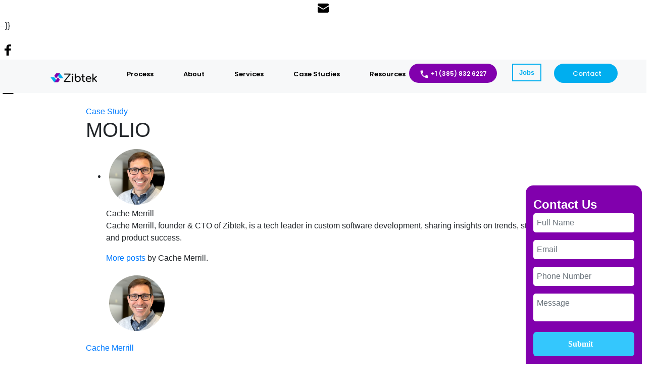

--- FILE ---
content_type: text/html; charset=utf-8
request_url: https://www.zibtek.com/blog/molio/
body_size: 23533
content:
<!DOCTYPE html>
<html lang="en">

<head>

    <meta charset="utf-8" />
    <meta http-equiv="X-UA-Compatible" content="IE=edge" />

    <title>MOLIO | Zibtek Blog</title>
    <meta property="description" content=""/>
 
    <meta name="HandheldFriendly" content="True" />
    <meta name="viewport" content="width=device-width, initial-scale=1.0" />

    <link rel="stylesheet" type="text/css" href="/blog/assets/built/screen.css?v=5d79964534" />
    <link rel="stylesheet" href="https://maxcdn.bootstrapcdn.com/bootstrap/4.0.0/css/bootstrap.min.css"
        integrity="sha384-Gn5384xqQ1aoWXA+058RXPxPg6fy4IWvTNh0E263XmFcJlSAwiGgFAW/dAiS6JXm" crossorigin="anonymous">
    <link href="https://fonts.googleapis.com/css?family=raleway" rel="stylesheet">
    <link href="https://fonts.googleapis.com/css2?family=Poppins:wght@400&display=swap" rel="stylesheet">
    <script id="dsq-count-scr" src="//disqus_shortname.disqus.com/count.js" async></script>
    <script async type="text/javascript" src="https://kit.fontawesome.com/b5bb8bd403.js"></script>

    <meta name="description" content="Our team swiftly adapted to the code base for rapid development. Using Molio&#x27;s budget, we met deadlines and are excited to implement future product roadmaps.">
    <link rel="icon" href="https://zibtek-ghost-blog.sfo3.cdn.digitaloceanspaces.com/2019/10/zibtek-favicon-200x200.png" type="image/png">
    <link rel="canonical" href="https://www.zibtek.com/blog/molio/">
    <meta name="referrer" content="no-referrer-when-downgrade">
    
    <meta property="og:site_name" content="Custom Software Development Insights | Zibtek Blog">
    <meta property="og:type" content="article">
    <meta property="og:title" content="MOLIO | Zibtek Blog">
    <meta property="og:description" content="Our team swiftly adapted to the code base for rapid development. Using Molio&#x27;s budget, we met deadlines and are excited to implement future product roadmaps.">
    <meta property="og:url" content="https://www.zibtek.com/blog/molio/">
    <meta property="og:image" content="https://zibtek-ghost-blog.sfo3.cdn.digitaloceanspaces.com/2021/05/Banner_image_10-1.jpg">
    <meta property="article:published_time" content="2018-04-18T20:05:10.000Z">
    <meta property="article:modified_time" content="2025-12-03T05:24:13.000Z">
    <meta property="article:tag" content="Case Study">
    <meta property="article:tag" content="Software Development">
    
    <meta property="article:publisher" content="https://www.facebook.com/Zibtek/">
    <meta name="twitter:card" content="summary_large_image">
    <meta name="twitter:title" content="MOLIO | Zibtek Blog">
    <meta name="twitter:description" content="Our team swiftly adapted to the code base for rapid development. Using Molio&#x27;s budget, we met deadlines and are excited to implement future product roadmaps.">
    <meta name="twitter:url" content="https://www.zibtek.com/blog/molio/">
    <meta name="twitter:image" content="https://zibtek-ghost-blog.sfo3.cdn.digitaloceanspaces.com/2021/05/Banner_image_10-1.jpg">
    <meta name="twitter:label1" content="Written by">
    <meta name="twitter:data1" content="Cache Merrill">
    <meta name="twitter:label2" content="Filed under">
    <meta name="twitter:data2" content="Case Study, Software Development">
    <meta name="twitter:site" content="@zibtek">
    <meta property="og:image:width" content="1200">
    <meta property="og:image:height" content="797">
    
    <script type="application/ld+json">
{
    "@context": "https://schema.org",
    "@type": "Article",
    "publisher": {
        "@type": "Organization",
        "name": "Custom Software Development Insights | Zibtek Blog",
        "url": "https://www.zibtek.com/blog/",
        "logo": {
            "@type": "ImageObject",
            "url": "https://zibtek-ghost-blog.sfo3.cdn.digitaloceanspaces.com/2019/10/Zibtek-logo-white-small.png"
        }
    },
    "author": {
        "@type": "Person",
        "name": "Cache Merrill",
        "image": {
            "@type": "ImageObject",
            "url": "https://zibtek-ghost-blog.sfo3.digitaloceanspaces.com/2024/12/cache-bio-page-pic.png",
            "width": 122,
            "height": 122
        },
        "url": "https://www.zibtek.com/blog/author/cache/",
        "sameAs": [
            "https://www.zibtek.com/cache-bio-page"
        ]
    },
    "headline": "MOLIO | Zibtek Blog",
    "url": "https://www.zibtek.com/blog/molio/",
    "datePublished": "2018-04-18T20:05:10.000Z",
    "dateModified": "2025-12-03T05:24:13.000Z",
    "image": {
        "@type": "ImageObject",
        "url": "https://zibtek-ghost-blog.sfo3.cdn.digitaloceanspaces.com/2021/05/Banner_image_10-1.jpg",
        "width": 1200,
        "height": 797
    },
    "keywords": "Case Study, Software Development",
    "description": "Project Information\n\n\nBackground\n\nMolio’s board had identified several concrete deliverables as deadline-sensitive milestones to sustain growth and profitability. Things were progressing as expected until the company hit a major snag.\n\n\nChallenge\n\nThe sudden departure of Molio’s CTO and lead developer left them in the lurch. The board still wanted to see their identified deliverables, but the in-house talent capable of delivering was suddenly gone.\n\n\nSolution\n\nOutsourced development with Zibtek.",
    "mainEntityOfPage": "https://www.zibtek.com/blog/molio/"
}
    </script>

    <meta name="generator" content="Ghost 5.82">
    <link rel="alternate" type="application/rss+xml" title="Custom Software Development Insights | Zibtek Blog" href="https://www.zibtek.com/blog/rss/">
    
    <script defer src="https://cdn.jsdelivr.net/ghost/sodo-search@~1.1/umd/sodo-search.min.js" data-key="d419e669e98b2ed1601d558e8f" data-styles="https://cdn.jsdelivr.net/ghost/sodo-search@~1.1/umd/main.css" data-sodo-search="https://www.zibtek.com/blog/" crossorigin="anonymous"></script>
    
    <link href="https://www.zibtek.com/blog/webmentions/receive/" rel="webmention">
    <script defer src="/blog/public/cards.min.js?v=5d79964534"></script>
    <link rel="stylesheet" type="text/css" href="/blog/public/cards.min.css?v=5d79964534">
      <!-- Google Optimize Code -->
<script src="https://www.googleoptimize.com/optimize.js?id=OPT-WJGG99L"></script>
<script> 
    (function(i,s,o,g,r,a,m){i['GoogleAnalyticsObject']=r;i[r]=i[r]||function(){
        (i[r].q=i[r].q||[]).push(arguments)},i[r].l=1*new Date();a=s.createElement(o),
        m=s.getElementsByTagName(o)[0];a.async=1;a.src=g;m.parentNode.insertBefore(a,m)
                            })(window,document,'script','//www.google-analytics.com/analytics.js','ga');

    ga('create', 'UA-115620244-1', 'auto');
    ga('send', 'pageview');

</script>

<script async type="text/javascript" src="//cdn.callrail.com/companies/509755064/844733bca449332072bc/12/swap.js"></script>
<script src="https://code.jquery.com/jquery-3.4.1.min.js" defer></script>

<script data-ad-client="ca-pub-4146469790218366" async src="https://pagead2.googlesyndication.com/pagead/js/adsbygoogle.js"></script>
<script>  
    dataLayer = [{
      gaProperty: 'UA-115620244-1'
    }];  
</script>

 <!-- Google tag (gtag.js) -->
<script async src="https://www.googletagmanager.com/gtag/js?id=G-NQJG5H0L7R"></script>
<script>
  window.dataLayer = window.dataLayer || [];
  function gtag(){dataLayer.push(arguments);}
  gtag('js', new Date());

  gtag('config', 'G-NQJG5H0L7R');
</script>

 

<!-- we removed lead forensics and Facebook pixel tracking URls -->

<script async>(function(s,u,m,o,j,v){j=u.createElement(m);v=u.getElementsByTagName(m)[0];j.async=1;j.src=o;j.dataset.sumoSiteId='cd5bfd007361535d1ff826f43e11b05584fa9c31be603cef4264aede9d110429';v.parentNode.insertBefore(j,v)})(window,document,'script','//load.sumo.com/');</script>

<!-- Hotjar Tracking Code for Zibtek -->
<script>
    (function(h,o,t,j,a,r){
        h.hj=h.hj||function(){(h.hj.q=h.hj.q||[]).push(arguments)};
        h._hjSettings={hjid:3349644,hjsv:6};
        a=o.getElementsByTagName('head')[0];
        r=o.createElement('script');r.async=1;
        r.src=t+h._hjSettings.hjid+j+h._hjSettings.hjsv;
        a.appendChild(r);
    })(window,document,'https://static.hotjar.com/c/hotjar-','.js?sv=');

function redirectToBlogPageIfNotFound() {
    // Check if the current page is a 404 error page by looking for a specific element or content
    if (document.title === "404 Not Found" || document.body.innerText.includes("Page not found")) {
        // Redirect to the blog page
        window.location.pathname = "/blog/";
    }
}

// Call the function to execute when the page loads
window.onload = redirectToBlogPageIfNotFound;

 
</script>

<script type="application/ld+json">
{
  "@context": "https://schema.org",
  "@type": "Organization",
  "name": "Zibtek",
  "url": "https://www.zibtek.com/",
  "logo": {
    "@type": "ImageObject",
    "url":"https://oncourse.sfo2.cdn.digitaloceanspaces.com/zibtek-images/img/logo-sticky.png",
    "width": "92",
    "height": "18"
  },
  "ContactPoint": {
    "@type": "ContactPoint",
    "contactType": "sales",
    "telephone": "801-895-2894",
    "url": "https://www.zibtek.com/contact/",
    "contactOption": [
      "HearingImpairedSupported",
      "TollFree"
    ],
    "availableLanguage": "English"
  },
  "sameAs": [
    "https://www.facebook.com/Zibtek/",
    "https://www.linkedin.com/company/zibtek/",
    "https://www.youtube.com/@zibtek7429",
    "https://twitter.com/Zibtek"
  ]
}
</script>





<!--Side  Banner Image -->
<style>
.content-form-wrapper {
  display: flex;
  flex-wrap: wrap;
  gap: 20px;
  align-items: flex-start;
}
.post-card-image {
    height: auto;
  }

.post-content {
  flex: 1 1 60%;
  min-width: 300px;
}

.contact-form {
  flex: 1 1 35%;
  min-width: 300px;
  margin-top: 20px;
  padding: 20px;
  border-radius: 20px;
  background: linear-gradient(to bottom, #8100ad, #00aeef);
  color: #fff;
}

.contact-form h3 {
  margin-bottom: 15px;
  font-size: 1.5rem;
}

.contact-form input,
.contact-form textarea {
  width: 100%;
  padding: 10px;
  border: none;
  margin-bottom: 10px;
  border-radius: 8px;
}

.contact-form button {
  width: 100%;
  padding: 10px;
  background-color: #00cfff;
  border: none;
  color: #fff;
  font-weight: bold;
  border-radius: 8px;
  cursor: pointer;
}

/* Responsive adjustments between 768px and 1198px */
@media screen and (min-width: 741px) and (max-width: 1198px) {
  .content-form-wrapper {
    flex-direction: column;
  }

  .post-content,
  .contact-form {
    width: 70%;
  }
}


</style>

<div style="position: relative; z-index: 999;" class="main">
 <div id="AgileGuid" style="top: 367px;
    display: block;
    justify-content: end;
    position: absolute;
    float: right;
    right: -6px;">
      <div type="button" id="cancelBtn" style="cursor: pointer;    position: absolute;
    right: 25px;
    top: 10px;
    z-index: 1;
   display: none;
        ">
      <!-- <img src="https://zibtek.nyc3.cdn.digitaloceanspaces.com/Zibtek-images/cancelwhite.svg" alt="Cancel-Button"
        class="Cancel" style="max-width: 20px"> -->
    </div>
   

 
<div class="col-lg-4 col-md-4 col-sm-12 col-xs-12">
            <div class="form" id="blogForm">
                <p class="blog">Contact Us</p>
                <!-- <p class="fill">Fill out the form and let's brainstorm a POC together.</p> -->
                <form id="contactForm">
                    <div class="row">
                        <input
                            type="text"
                            id="full_name"
                            name="full_name"
                            class="form-control text-capitalize mb-15"
                            placeholder="Full name"
                            required
                        >
                        <div class="errorMsg" id="nameError"></div>
                    </div>
                    <div class="row">
                        <input
                            type="text"
                            id="email"
                            name="email"
                            class="form-control mb-15"
                            required
                            placeholder="Email"
                        >
                        <div class="errorMsg" id="emailError"></div>
                    </div>
                    <div class="row">
                        <input
                            type="text"
                            id="phone"
                            name="phone"
                            class="form-control mb-15"
                            required
                            placeholder="Phone Number"
                        >
                        <div class="errorMsg" id="phoneError"></div>
                    </div>
                    <div class="row">
                        <textarea
                            class="form-control homepgTextArea text-capitalize mb-15"
                            id="message"
                            name="message"
                            placeholder="Message"
                        ></textarea>
                    </div>
                    <div class="col-md-12 formSubmission">
                        <button class="m-auto submitBtn text-white">Submit</button>
                    </div>
                </form>
            </div>
        </div>
   

    

  </div>
</div>

<script>
  // Store the initial landing page URL in sessionStorage if not already set
  if (!sessionStorage.getItem("utm_url")) {
    sessionStorage.setItem("utm_url", window.location.href);
  }

  setTimeout(() => {
    document.getElementById('AgileGuid').style.display = 'block';
  });

  document.getElementById('cancelBtn').addEventListener('click', () => {
    document.getElementById('AgileGuid').style.display = 'none';
  });

  function hideFormInHomeBlogPage() {
    const form = document.getElementById('blogForm');
    if (window.location.pathname === "/blog/") {
      form.style.display = "none";
    }
  }

  function validateEmail(email) {
    const emailRegex = /^[^\s@]+@[^\s@]+\.[^\s@]+$/;
    return emailRegex.test(email);
  }

  function validatePhone(phone) {
    const phoneRegex = /^\d{10}$/;
    return phoneRegex.test(phone);
  }

  hideFormInHomeBlogPage();

  function clearFormFields() {
    document.getElementById("full_name").value = "";
    document.getElementById("email").value = "";
    document.getElementById("phone").value = "";
    document.getElementById("message").value = "";
  }

  function submitFormData(event) {
    event.preventDefault();

    // Get the current page URL and the stored landing page URL
    const currentPageUrl = window.location.href;
    const landingPageUrl = sessionStorage.getItem("utm_url");   
    const formSubmitted_url = window.location.href;  

 
    console.log("Landing Page URL from sessionStorage:", landingPageUrl);
    

    const utm_source = "zibtek";
    const full_name = document.getElementById("full_name").value;
    const email = document.getElementById("email").value;
    const phone = document.getElementById("phone").value;
    const message = document.getElementById("message").value;

    // Validation checks
    if (full_name === "" || email === "" || phone === "") {
      alert("Please fill out all fields");
      return;
    }
    if (!validateEmail(email)) {
      document.getElementById("emailError").innerText = "Please enter a valid email address";
      return;
    } else {
      document.getElementById("emailError").innerText = "";
    }
    if (!validatePhone(phone)) {
      document.getElementById("phoneError").innerText = "Please enter a valid 10-digit phone number";
      return;
    } else {
      document.getElementById("phoneError").innerText = "";
    }

    // Create the form data object
    const formDataObject = {
      full_name,
      email,
      phone,
      message,
      blog_url: currentPageUrl,  
      utm_url: landingPageUrl,  // Initial landing page URL
      formSubmitted_url: formSubmitted_url, 
      utm_source: utm_source,
    };

    console.log("Form Data Object being sent:", formDataObject);

    // Send the form data via POST request
    fetch("https://www.zibtek.com/api/blogContactPage", {
      method: "POST",
      headers: {
        "Content-Type": "application/json",
      },
      body: JSON.stringify(formDataObject),
    })
      .then(response => {
        if (!response.ok) {
          throw new Error("Network response was not ok");
        }
        return response.json();
      })
      .then(result => {
        console.log("Form data sent successfully:", result);
        clearFormFields();
      })
      .catch(error => {
        console.error("There was a problem sending form data:", error);
      });
  }

  document.addEventListener("DOMContentLoaded", function () {
    document.getElementById("contactForm").addEventListener("submit", submitFormData);
  });
</script>





<style>
  
 .kg-toggle-card-icon {
        margin-left: 0 !important;
    }
.kg-toggle-heading svg {
  color: black;
}
  button{
   font-family: "poppinsRegular", "sans-serif" !important;
}
  }
  button:focus {
    outline: none;
  }
.form {
  background-color: #8100AD;
  padding: 15px;
  border-radius: 15px;
  width: 230px;
  margin: auto;
   
}

.form-control {
  border: none !important;
  border-radius: 5px;
  width: 100% !important;
  margin-bottom: 15px !important;
  margin-top: 0;
  padding: 7px;
  margin: auto;
 
}
  .row {
    margin: 0 !important;
  }
  
:focus-visible{
outline: none;}


.messageheight {
  height: 80px;
}

.formSubmission {
  padding: 0;
  margin-top: 6px;
    margin-bottom: 15px !important;
}

.errorMsg {
  color: white;
  margin-top: -5px;
  margin-bottom: 5px;
  text-align: start;
}

.blog {
  font-weight: 600;
  font-size: 24px;
  line-height: 15px;
  color: white;
  margin-bottom: 10px;
  margin-top: 15px !important;
}

.fill {
  font-weight: 400;
  font-size: 14px !important;
  line-height: 15px;
  color: white;
  margin: 0;
  margin-bottom: 10px;


}

.homepgTextArea {
  resize: none;
      height: 55px;
}

.submitBtn {
  background-color: #34C7FD !important;
  padding: 12px 60px;
  font-weight: 800 !important;
  border: none;
  border-radius: 6px;
  color: #FFFFFF !important;
  width: 100%;
  font-size: 16px !important;
  transition: all 0.7s;
  cursor: pointer;
  display: inline-block;
  position: relative;
  transition: 0.7s;



}



.submitBtn:after {
  content: '\0279E';
  opacity: 0;
}

.submitBtn:hover {
  transition: 0.8s;
  display: flex;
  justify-content: space-between;
  padding: 12px 15px;
}

.submitBtn:hover:after {

  opacity: 1;
}




   @media (min-width: 320px) and (max-width: 375px) {
 #cancelBtn{
   display: block !important;
 }

  }

  @media (min-width: 376px) and (max-width: 425px) {
 #cancelBtn{
   display: block !important;
 }
  }

  @media (min-width: 426px) and (max-width: 480px) {
   #cancelBtn{
     display: block !important;
   }
  }

   @media (min-width: 481px) and (max-width: 500px) {
     #cancelBtn{
     display: block !important;
   }
  }

  @media (min-width: 501px) and (max-width: 628px) {
    #cancelBtn{
     display: block !important;
   }
  }

  @media (min-width: 629px) and (max-width: 768px) {
   #cancelBtn{
     display: block !important;
   }
  }

   @media (min-width: 320px) and (max-width: 740px) {
 #blogForm{
   display: none !important;
 }

 /* @media (min-width: 769px) and (max-width: 800px) {
    .main {
      left: 0px !important;
        top: 37px !important;
    }

    #Guid {
      max-width: 100px !important;
    }

    .Cancel {
      max-width: 15px !important;

    }

    #cancelBtn {
      right: 81px !important;
      top: 5px !important;
    }
  }

  @media (min-width: 801px) and (max-width: 920px) {

    .main {
      left: 0px !important;
    }
  }

  @media (min-width: 921px) and (max-width: 990px) {
    .main {
      left: 0px !important;
    }
  }

  @media (min-width: 991px) and (max-width: 1024px) {
    .main {
      left: 0px !important;
    }
  }

  @media (min-width: 1025px) and (max-width: 1095px) {
    .main {
      left: 0px !important;
    }
  }

  @media (min-width: 1095px) and (max-width: 1177px) {
    .main {
      left: 0px !important;
    }
  }

  @media (min-width: 1178px) and (max-width: 1199px) {
    .main {
      left: 0px !important;
    }
  }

  @media (min-width: 1200px) and (max-width: 1400px) {
    .main {
      left: 0px !important;
    }
  } */


</style> 



 <!--End Side  Banner Image -->


<style>:root {--ghost-accent-color: #191d22;}</style>

<style>
.left{
left: 40px;
}

.container{
justify-content: center;
}
.navbar-nav{
display: -webkit-inline-box;
}
.dropdown {
margin-right: 25px;
}
.navbar-right{


    padding: 0;



}
.pad{
           
Padding: 0px 42px 0px 0px;
}

</style>



<style>
    .dropdown {
           margin-right: 35px;
          padding-top: 5px !important;
         font-family: "Poppins", sans-serif !important;
         font-weight: 600 !important;

       }

@media screen and (max-width:1120px) and (min-width:992px) {
     .dropdown {
        margin-right: 25px;
     }
}
       .dropdown a {
           display: block;
           text-decoration: none;
       
           color: #ffffff;
           transition: .1s;
           white-space: nowrap;
       }


       .dropdown>.SubMenu {
           background-color: #1C1F1C;
           z-index: 1;
           visibility: hidden;
           position: absolute;
           min-width: 100%;
           opacity: 0;
           transition: .3s;
       }
              .dropdown>.SubMenu-mobile {
           background-color: #1C1F1C;
           z-index: 1;
           visibility: hidden;
           position: absolute;
           min-width: 100%;
           opacity: 0;
           transition: .3s;
       }


       .dropdown .mainmenu {
           position: relative;
           background: #252a2c;
           border-radius: 3px;
           font-family: "Poppins", sans-serif !important;
           font-weight: 600;
       }


       .dropdown .mainmenu>.SubMenu {
           background: #252a2c;
           visibility: hidden;
           position: absolute;
           left: 98%;
           top: 5px;
           transition: .3s;
           opacity: 0;
           border-radius: 3px;
       }

       .dropdown .mainmenu>.SubMenu-mobile {
           background-color: #1C1F1C;
           visibility: hidden;
           position: absolute;
           left: 100%;
           top: 0;
           transition: .3s;
           opacity: 0;
       }
    @media (max-width: 991px) {
        .dropdown .mainmenu>.SubMenu-mobile{
        left: -1%;
        top: 30px;
        z-index: 2;
        }
    }

       .dropdown .mainmenu:hover>.SubMenu {
           visibility: visible;
           opacity: 1;
       }
              .dropdown .mainmenu:hover>.SubMenu-mobile {
           visibility: visible;
           opacity: 1;
       }


       .dropdown:hover>.SubMenu {
           visibility: visible;
           opacity: 1;
       }

       .dropdown:hover>.SubMenu-mobile {
           visibility: visible;
           opacity: 1;
       }

</style>


    <style>



            .post-card-title {
          font-size: 16px !important;
        }

        .post-card-excerpt p{
            font-size: 15px !important;
        }

        .site-nav-main {
            background: rgb(247, 248, 249) !important;
        }

        .author-card-content p {
            font-size: 14px !important;
        }

        .font-12 {
            font-size: 12px !important;
            color: #fff !important;
        }

        .header-phone-svg {
            height: 20px;
            width: 20px;

             
        }
         @media (max-width: 480px) and (min-width: 320px) {
              .header-phone-svg {
            height: 15px;
            width: 15px;
                 }
        }
        p {
               font-family: "poppinsRegular", sans-serif !important;
        }
     


        section {
                font-family: "poppinsRegular", sans-serif !important;
        }

        h1,
        h2,
        h3,
        h4,
        h5,
        h6 {
                font-family: "poppinsRegular", sans-serif !important;
        }

        .navbar {
            top: 0;
            z-index: 999;
            width: 100%;
            min-height: 0;  
            background: rgb(247, 248, 249);
        }

  @media screen and (max-width: 800px){
             .navbar {
              top: -21px;
                
            }
  }
           @media screen and (max-width: 991px){
             .navbar {
              top: -12px;
                
            }
              .site-nav-main {
               padding: 0;
            }
           }
        .nav-link {
            color: #000 !important;
            font-size: 13px !important;
            padding: 6px 12px !important;
        }
          @media screen and (max-width: 991px){
     .nav-link {
    color: white !important;
  }
  }


        .text-33 {
            color: #00aeef;
        }

        .text-3 {
            color: #fff;
           font-size: 16px !important;
        }

        .box-color {
            background: #00aeef;            
            border: 2px solid #00aeef;
            border-radius: 20px;
            color: #ffffff !important;
            width: 126px;
            padding: 8px 35px !important;
            height: 38px;
            text-align: center;
            font-family: 'Poppins', serif;
            font-weight: 500;

            font-style: normal;
 
        }

 
        .box-color1 {
            border: 2px solid #00aeef;
            color: #00aeef !important;
            width: fit-content;
        }
        .box-color1 {

  &:hover {
    background-color: linear-gradient(135deg, #c3e0ff, #d9f0ff) !important;
    border-color: #66bfff;
    color: #005faa;
    box-shadow: 0 4px 10px rgba(102, 191, 255, 0.3);
  }

  &:active {
    transform: scale(0.98);
    box-shadow: none;
  }
}


        .logo-size {
            height: 18px !important;
            vertical-align: initial;
        }

        .bor-left {
       background-color: #8100ad;
       border-radius: 27px;
       padding: 5px 8px 8px 8px;
       position: relative;
       right: 30px;
       height: 38px;
       cursor: pointer;
       color:white;
       font-family: 'Poppins', serif;
       font-weight: 600;

        }

 @media screen and (max-width: 1120px) and (min-width:992px ){
            .bor-left {
           padding: 0px 8px 8px 8px;
            right: 20px;
            }
        }
  @media screen and (max-width: 991px) {
            .bor-left {
        font-size: 0px;
        font-weight: 700;
        margin-right: 15px;
            }
        }
        @media screen and (max-width: 767px) {
            .pad {
                display: none;
            }
        }

        @media screen and (max-width: 991px) {
            .navbar-brand {
                position: fixed;
                top: 20px;
            }
        }
              @media screen and (max-width: 480px) {
            .navbar-brand img{
               width: 65px !important;
            }
        }

        @media screen and (min-width: 1200px) {
            .site-wrapper {
                margin-top: 55px;
            }
        }

        .column {
            float: left !important;
            width: 100% !important;
            padding: 0px !important;
            height: auto !important;
        }


        @media screen and (max-width: 767px) and (min-width: 320px) {
            .place1 {
                display: block !important;
                text-align: center;
                margin-top: 4rem;
            }

            .place {
                display: none !important;
            }
        }

        @media (min-width: 768px) {
            .place1 {
                display: none !important;
            }

            .place {
                display: block !important;
                text-align: center;
                margin-top: 4rem;
            }
        }

        @media screen and (max-width: 1199px) and (min-width: 992px) {
            .nav-link {
                padding: 10px 2px !important;
            }
  
            .site-wrapper {
                margin-top: 80px;
            }
        }

        @media screen and (max-width: 991px) and (min-width: 320px) {
            .mega-dropdown-menu-1 {
                max-height: 30rem;
                overflow: scroll;
                min-width: 100% !important;
            }

            .site-wrapper {
                margin-top: 45px;
            }

            .drp-dwn {
                width: 100%;
            }

            .post-full-header {
                padding: 5px 10vw 20px !important;

                
            }

            .site-main {
                margin-top: 40px !important;
            }
        }

        .post-full-header {
            padding: 25px 170px 50px;
        }

        @media screen and (max-width: 991px) and (min-width: 320px) {
            .navbar-toggler {
                z-index: 999;
            }

            .res-imp {
                width: auto;
                display: inline-block;
            }

            .res-imp li {
                float: left;
            }

            .navbar-nav {
                position: absolute;
                width: 98%;
                background-color: rgba(51, 51, 51, 18.95);
                left: 3.5px;
                top: 5.4rem;
                border-radius: 5px;
            }

            .res-btn {
                position: absolute;
                right: 12px;
                top: 12px;
                outline: none;
                border: none;
            }

            .icon-pad {
                outline: none;
                border: none;
            }

            .icon-pad:focus {
                outline: none;
                border: none;
            }
        }

        .pad {
            padding: 0 25px 0 0px;
        }

        .navbar-nav {
            font-size: 11px;
            font-weight: 700;
        }

        .dropdown {
            padding: 0;
        }

        .dropdown-menu {
        font-size: 12px;
        font-weight: 700;
        width: 200px;
        background-color: #252a2c;
        transform: translateZ(0);
        margin: 0px;
        border-radius: 7px;


        }

        .custom-dropmenu {
            font-size: 11px;
            font-weight: 700;
            width: 80%;
            background-color: #252a2c;
            transform: translate3d(0, 0, 0);
        }

        .dropdown-item {
            
            padding-bottom: 8px;
            color: #fff !important;
            font-size: 12px !important;
        }

        .dropdown-item:hover,
        .dropdown-item:focus {
            background: transparent;
            cursor: pointer;
            color: #00aeef!important;
        }


        .column-border {
            border-right: 1px solid #303537 !important;
        }

        .dropdown-mega-content {
            padding: 0 20px;
            line-height: 24px;
        }

        .mega-dropdown-title {
            color: #fff;
            display: block;
            font-size: 1em;
            font-weight: 600;
            margin-top: 1.2rem;
            padding: 2px 0;
            white-space: nowrap;
        }

        .pd-0 {
            padding: 0 !important;
        }

        .dropdown:hover .dropdown-menu {
            display: block;
        }

        .fl-rt {
            position: absolute;
            right: 0;
        }

        .fl-right {
            float: right;
        }

        .span-icon {
            display: block;
            width: 30px;
            height: 4px;
            background: #000;
            margin-bottom: 3px;
            -webkit-transition: all 0.3s ease-in-out;
            -moz-transition: all 0.3s ease-in-out;
            -o-transition: all 0.3s ease-in-out;
            transition: all 0.3s ease-in-out;
            -webkit-transform: translate3d(0, 0, 0);
            -moz-transform: translate3d(0, 0, 0);
            -ms-transform: translate3d(0, 0, 0);
            transform: translate3d(0, 0, 0);
        }

        .navbar-toggler.active .span-icon:first-child {
            -webkit-transform: rotate(135deg);
            -moz-transform: rotate(135deg);
            -ms-transform: rotate(135deg);
            -o-transform: rotate(135deg);
            transform: rotate(135deg);
            top: 8px;
        }

        .navbar-toggler.active .span-icon:nth-child(2) {
            opacity: 0;
        }

        .navbar-toggler.active .span-icon:last-child {
            position: absolute;
            -webkit-transform: rotate(-135deg);
            -moz-transform: rotate(-135deg);
            -ms-transform: rotate(-135deg);
            -o-transform: rotate(-135deg);
            transform: rotate(-135deg);
            top: 22px;
        }

        .mega-dropdown-menu-1 {
            width: 600px !important;
            padding: 40px 20px;
            left: -200px;
        }



        @media (max-width: 991px) {
            .disp-none {
                display: none;
            }

            .icon-pad {
                float: right;
            }

            .mega-dropdown-menu-1 {
                width: 100%;
            }

        }

        .disp-center {
            display: block;
            margin: auto 0;
            padding-top: 10px;
        }
         @media screen and (max-width: 1120px) and (min-width:992 ){
            .disp-center {
             padding: 0px;
            }
        }
    </style>

    <style>
        $maxmob: 480px;
        $minmob: 320px;

        @mixin mobile {
            @media (max-width: #{$maxmob}) and (min-width: #{$minmob}) {
                @content;
            }
        }

        $maxtab: 767px;
        $mintab: 481px;

        @mixin tablet {
            @media (max-width: #{$maxtab}) and (min-width: #{$mintab}) {
                @content;
            }
        }

        $mindesktop: 1200px;

        @mixin desktop {
            @media (min-width: #{$mindesktop}) {
                @content;
            }
        }

        #footer {
            color: #707070;
            background-color: #1C1F1C;

                {
                    {
                     !-- @include desktop {
                        overflow-x: hidden;
                    }

                    --
                }
            }
        }

        .social-icons {
            text-align: left;
            margin-bottom: 20px;
        }

        .icon-sz {
            color: #fff;
            height: 50px;
            width: 50px;
            padding: 13px 10px;
        }

        .fb:hover {
            background: #3b5998;
            border-radius: 50%;
        }

        .twtr:hover {
            background: #14171A;
            border-radius: 50%;
        }

        .lnkdin:hover {
            background: #0077B5;
            border-radius: 50%;
        }

 	.youtube:hover {
            background: red;
            border-radius: 50%;
        }
        .footer-clr {
            color: #707070;
            line-height: 1.9;
            font-size: 14px;
        }
        @media (max-width: 499px) and (min-width: 320px) {
          .footer-clr {
            padding: 10px;
             }

           .logo {
            padding-left: 10px;

            }
            .list-unstyled {
                padding: 10px;
            }

            }
        .about {
            font: 14px;
            font-family: Lato;
        }

        .z-frwd {
            z-index: 99;
            position: relative;
            font-size: 14px !important;
        }

        .text-color-light {
            color: #ffff;
        }

        .a-hvr {
            color: #707070;
        }

        h2 {
            font-family: lato, sans-serif;
            font-size: 16px;

        }


        .row-1 {
            padding: 67px 0px 0px;
        }

        .coll-1 {
            padding: 0px 15px;
        }

        .footer-image {
            position: absolute;
            bottom: 0;
            z-index: 0;
            opacity: 0.1;
            filter: grayscale(100%);
        }

        .img-fluid {
            max-width: 100%;
            height: auto;
        }

        .second-row1 {
            padding: 64px 0px 0px;
            margin: 0px -15px;
            // margin-bottom: 250px;
        }

        .image-div {
            margin-bottom: 10px;
        

        }
        .footer-image {
    position: absolute; 
    z-index: 0;
}
.text-focus-in1 {
    position: relative; 
    z-index: 1; 
}
@media (max-width: 768px) and (min-width: 400px) {
    .footer-column {
      display: grid;
      grid-template-columns: repeat(2, 1fr);  
      gap: 20px;  
      text-align: center !important;
       
    }
  }
  @media (max-width: 400px) and (min-width: 320px) {
    .footer-column {
   font-size: 15px;
      text-align: center !important;
       
    }
  }

@media (max-width: 1024px) and (min-width: 769px) {
    .footer-align {
    margin-left: 10px;
       
    }
  }
  @media (max-width: 768px) and (min-width: 500px) {
    .footer-align {
    margin-left: 13px;
       
    }
  }

        #footer>.container>.row {
            padding-top: 64px;
            padding-top: 4rem;
        }

        .footer-copyright {
            margin-top: 5em !important;
            padding: 2em 0 !important;
            font-size: 12.6px;
        }

        .flags {
            display: flex;
            font-size: 14px !important;
        }

        .country-flags {
            max-height: 30px;
            margin-right: 0.4rem;
        }

        .a-hvr:hover {
            color: #FFF !important;
            text-decoration: none;
        }

        .pt-35 {
            padding-top: 35px;
        }

        .country {
            padding: 0.3rem;
        }

        .rights {
            padding: 5rem;
        }

        .text-focus-in1 {
            -webkit-animation: text-focus-in 0.2s cubic-bezier(0.55, 0.085, 0.68, 0.53) both;
            animation: text-focus-in 0.2s cubic-bezier(0.55, 0.085, 0.68, 0.53) both;

            @include mobile {
                text-align: center;
                padding-bottom: 15px;
            }

            @include tablet() {
                text-align: center;
                padding-bottom: 15px;
            }
        }

        .txt-center {
            @include mobile() {
                text-align: center;
            }

            @include tablet() {
                text-align: center;
            }
        }

        .font-14 {
            font-size: 14px !important;
        }

        .color-dl {
            font-size: 14px !important;
            color: #707070 !important;
            line-height: 1.9;
        }
    </style>

    <style>
        .responsive-header-img {
            display: none;
        }
    </style>


</head>

<body class="post-template tag-case-study tag-software-development tag-hash-import-2023-12-29-11-02 tag-hash-import-2024-05-12-08-47">

            <path
          d="M14.095 10.316 22.286 1h-1.94L13.23 9.088 7.551 1H1l8.59 12.231L1 23h1.94l7.51-8.543L16.45 23H23l-8.905-12.684zm-2.658 3.022-.872-1.218L3.64 2.432h2.98l5.59 7.821.869 1.219 7.265 10.166h-2.982l-5.926-8.3z"
          fill-rule="evenodd" class="fill-000000"></path>
      </g>
    </svg>

  </a>
  <a href="mailto:?subject=MOLIO&body=You should check this out - https://www.zibtek.com/blog/molio/" target="_blank"
    rel="noopener" class="platform email" title="Share via Email">
    <svg xmlns="http://www.w3.org/2000/svg" role="img" viewBox="0 0 32 32" width="32" height="32">
      <g>
        <path
          d="M27 22.757c0 1.24-.988 2.243-2.19 2.243H7.19C5.98 25 5 23.994 5 22.757V13.67c0-.556.39-.773.855-.496l8.78 5.238c.782.467 1.95.467 2.73 0l8.78-5.238c.472-.28.855-.063.855.495v9.087z">
        </path>
        <path
          d="M27 9.243C27 8.006 26.02 7 24.81 7H7.19C5.988 7 5 8.004 5 9.243v.465c0 .554.385 1.232.857 1.514l9.61 5.733c.267.16.8.16 1.067 0l9.61-5.733c.473-.283.856-.96.856-1.514v-.465z">
        </path>
      </g>
    </svg>
  </a>



</div> --}}

<div id="share-container">
  <!-- Toggle Button -->
  <button id="toggle-share" aria-label="Toggle Share Options">
    <img src="https://zibtek.nyc3.cdn.digitaloceanspaces.com/Zibtek-images/share_icon-blog.png
" alt="Share Icon">
  </button>

  <!-- Social Share Icons -->
  <div id="social-container">
    <a href="https://facebook.com/sharer/sharer.php?u=https://www.zibtek.com/blog/molio/" target="_blank" rel="noopener"
      class="platform facebook" title="Share on Facebook">
      <svg xmlns="http://www.w3.org/2000/svg" role="img" viewBox="0 0 32 32" width="32" height="32">
        <g>
          <path
            d="M22 5.16c-.406-.054-1.806-.16-3.43-.16-3.4 0-5.733 1.825-5.733 5.17v2.882H9v3.913h3.837V27h4.604V16.965h3.823l.587-3.913h-4.41v-2.5c0-1.123.347-1.903 2.198-1.903H22V5.16z"
            fill-rule="evenodd"></path>
        </g>
      </svg>
    </a>
    <a href="https://twitter.com/intent/tweet/?text=MOLIO via @zibtek&url=https://www.zibtek.com/blog/molio/" target="_blank" rel="noopener" class="platform twitter" title="Share on Twitter">
      <svg xmlns="http://www.w3.org/2000/svg" role="img" viewBox="0 0 32 32" width="32" height="32">
        <g>
          <path
            d="M14.095 10.316 22.286 1h-1.94L13.23 9.088 7.551 1H1l8.59 12.231L1 23h1.94l7.51-8.543L16.45 23H23l-8.905-12.684zm-2.658 3.022-.872-1.218L3.64 2.432h2.98l5.59 7.821.869 1.219 7.265 10.166h-2.982l-5.926-8.3z"
            fill-rule="evenodd" class="fill-000000"></path>
        </g>
      </svg>

    </a>
    <a href="mailto:?subject=MOLIO&body=You should check this out - https://www.zibtek.com/blog/molio/" target="_blank"
      rel="noopener" class="platform email" title="Share via Email">
      <svg xmlns="http://www.w3.org/2000/svg" role="img" viewBox="0 0 32 32" width="32" height="32">
        <g>
          <path
            d="M27 22.757c0 1.24-.988 2.243-2.19 2.243H7.19C5.98 25 5 23.994 5 22.757V13.67c0-.556.39-.773.855-.496l8.78 5.238c.782.467 1.95.467 2.73 0l8.78-5.238c.472-.28.855-.063.855.495v9.087z">
          </path>
          <path
            d="M27 9.243C27 8.006 26.02 7 24.81 7H7.19C5.988 7 5 8.004 5 9.243v.465c0 .554.385 1.232.857 1.514l9.61 5.733c.267.16.8.16 1.067 0l9.61-5.733c.473-.283.856-.96.856-1.514v-.465z">
          </path>
        </g>
      </svg>
    </a>
  </div>
</div>
<script>
  const toggleShareButton = document.getElementById('toggle-share');
  const socialContainer = document.getElementById('social-container');
  let scrollTimeout;

  // Toggle the visibility of the social container on button click
  toggleShareButton.addEventListener('click', function () {
    if (socialContainer.style.display === 'none' || socialContainer.style.display === '') {
      socialContainer.style.display = 'block';
    } else {
      socialContainer.style.display = 'none';
    }
  });

  // Handle scroll opacity functionality
  window.addEventListener('scroll', () => {
    toggleShareButton.classList.add('hidden');  

    clearTimeout(scrollTimeout);  
    scrollTimeout = setTimeout(() => {
      toggleShareButton.classList.remove('hidden'); 
    }, 200);  
  });
</script>


<style>
  #share-container {
    position: fixed;
    z-index: 999;
    margin-top: 20px;
  }

  #toggle-share {
    margin-top: 10px;
    background: none;
    border: none;
    cursor: pointer;
    padding: 8px;
    transition: opacity 0.5s ease-in-out;
    padding-left: 5px;
  }

  #toggle-share.hidden {
    opacity: 0;
  }

  #toggle-share.visible {
    opacity: 1;
  }

  #toggle-share img {
    width: 25px;
    height: 25px;
  }

  button:focus {
    outline: none;
  }


  .platform {
    display: block;
    text-align: center;
  }

  #social-container {
    display: none;
  }

  @media (min-width: 992px) {
    #social-container {
      display: block !important;
    }

    #toggle-share {
      display: none;
    }
  }
</style>



    <div class="site-wrapper">

        <link rel="preconnect" href="https://fonts.googleapis.com">
<link rel="preconnect" href="https://fonts.gstatic.com" crossorigin>
<link
    href="https://fonts.googleapis.com/css2?family=Poppins:ital,wght@0,100;0,200;0,300;0,400;0,500;0,600;0,700;0,800;0,900;1,100;1,200;1,300;1,400;1,500;1,600;1,700;1,800;1,900&display=swap"
    rel="stylesheet">
  <header class="site-header">
    <style>
    /* Mobile Navbar */
    @media screen and (max-width: 991px) {
        .navbar-mobile {
            display: block;
            background: #f7f8f9;
            padding: 11px;
            height: 54px;
        }

        .navbar-desktop {
            display: none;
        }

        .navbar-mobile .navbar-toggler {
            cursor: pointer;
            background-color: transparent;
            border: none;
            padding: 2px;
            outline: none;
        }

        .navbar-mobile .navbar-toggler .span-icon {
            display: block;
            width: 25px;
            height: 3px;
            background: #d8cfca;
            margin-bottom: 4px;
            transition: all 0.3s ease;
        }

        .navbar-mobile .navbar-toggler.active .span-icon:first-child {
            transform: rotate(50deg);
            margin-bottom: -5px;
        }

        .navbar-mobile .navbar-toggler.active .span-icon:nth-child(2) {
            opacity: 0;
        }

        .navbar-mobile .navbar-toggler.active .span-icon:last-child {
            transform: rotate(-48deg);
            margin-top: 4px;
        }

        .navbar-mobile .navbar-collapse-mobile {
            display: none;
            flex-direction: column;
            align-items: flex-start;
            padding: 20px;
            transition: all 0.3s ease;
        }

        .navbar-mobile .navbar-collapse-mobile.show {
            display: flex;
        }

        .mobile-nav {
            display: flex;
            justify-content: space-between;

        }

        .navbar-mobile .nav-link {
            color: #fff;
            padding: 10px 15px;
            font-size: 14px;
            text-align: left;
            width: 100%;
        }

        .navbar-mobile .dropdown {
            position: relative;
            width: 100%;
        }

        .navbar-mobile .dropdown-menu {
            position: static;
            background-color: #1C1F1C;
            width: 56%;
            display: none;
            transition: all 0.3s ease;
        }

        .navbar-mobile .dropdown.show .dropdown-menu {
            display: block;
        }


    }

    .logo-size-mobile {
        width: 20px !important;
        height: 18px !important;
        vertical-align: initial;
    }

    .nav-link-mobile {
        display: flex;
        justify-content: center;
        align-items: center;
    }

    .contact-mobile {
        border: 2px solid #00aeef;
        border-radius: 20px;
        background: #00aeef;
        color: #fff !important;
        width: fit-content;
        padding: 7px 20px;
        position: relative;
        right: 2px;
        cursor: pointer;
        font-family: poppinsRegular !important;
        font-size: 10px;
    }

    .nav-item.contact-info {
        background-color: #6a1b9a;
        border-radius: 25px;
        padding: 5px 15px;
        margin-right: 10px;
    }

    .phone-link {
        color: white !important;
        font-size: 12px !important;
        text-decoration: none;
        display: flex;
        align-items: center;
    }

    .phone-link .header-phone-svg {
        margin-right: 5px;
    }

    .nav-item.contact-btn {
        background-color: #00bcd4;
        border-radius: 25px;
        padding: 5px 15px;
    }

    .nav-item.contact-btn .nav-link {
        color: white !important;
        font-size: 12px !important;
        text-decoration: none;
        display: block;
        text-align: center;
    }

    /* contact button  */

    .mobile {
        background-color: #8100ad;
        border-radius: 27px;
        padding: 6px;
        position: relative;
        right: 2px;
        cursor: pointer;
        color: white;
        display: none;
        font-family: "poppinsRegular" !important;
        font-size: 10px;
    }

 .mobile:hover {
    color: #fff;
    text-decoration: none;
 }
    @media (max-width: 400px) and (min-width: 320px) {
        .mobile {
            display: block;
            padding: 4px;
            padding-left: 6px;
            padding-right: 6px;
            left: 52px;
            font-size: 7px;
            margin-right: 3px;
            font-weight: bold;
            height: 36px;
        }
    }

    @media (max-width: 480px) and (min-width: 401px) {
        .mobile {
            display: block;
            padding: 4px;
            padding-left: 8px;
            padding-right: 8px;
            left: 36px;
            font-size: 10px;
            font-weight: bold;
            margin-right: 12px;
            margin-bottom: -1px;
        }

    }
    @media (max-width: 600px) and (min-width: 481px) {
        .mobile {
        left: 20px;
        }
    }

    /* Media Queries for Responsiveness */
    @media (max-width: 768px) {

        .nav-item.contact-info,
        .nav-item.contact-btn {
            display: block;
            margin: 10px 0;
            text-align: center;
            padding: 2px;
        }

        .phone-link {
            font-size: 14px !important;
        }

        .nav-item.contact-btn .nav-link {
            font-size: 14px !important;
        }
    }

    /*contact style  */
    @media (max-width: 768px) {
        .nav-item.contact-btn {
            display: block;
            margin: 5px 0;
            text-align: center;
            padding: 0px 10x;
        }

    }

    @media (max-width: 991px) {
        .nav-item.contact-btn {
            color: white;
            margin: 0;
            text-align: center;
            display: block;


        }
    }
    @media (max-width: 400px) {

        .nav-item.contact-btn {
            margin-left: 40px !important;
        }

    }

    @media (max-width: 991px) {
        .nav-item.contact-btn {
            color: white;
            margin: 0;
            text-align: center;
            display: block;


        }
    }

    /* Hide mobile navbar on larger screens */
    @media screen and (min-width: 992px) {
        .navbar-mobile {
            display: none;
        }

        .navbar-desktop {
            display: block;
        }
    }
</style>
<div class="outer site-nav-main">
    <header class="site-home-header">
        <section class="section-2">
            <nav class="navbar navbar-expand-lg navbar-light">
                <div class="container">
                    <div class="row" style="width: 102%;">
                        <div class="col-md-2 col-sm-4 col-xs-4 disp-center">
                            <a id="startchange" class="navbar-brand" href="https://www.zibtek.com">
                                <img src="https://oncourse.sfo2.cdn.digitaloceanspaces.com/zibtek-images/img/logo-sticky.png" alt="Logo"
                                    class="logo-size">
                            </a>
                        </div>
                        <div class="col-lg-6 col-md-12 left">

                            <div class="drp-dwn navbar-collapse collapse fl-right" id="navbarNavDropdown">
                                <ul class="navbar-nav">
                                    <!-- PROCESS -->
                                    <li class="nav-item dropdown">
                                        <a href="https://www.zibtek.com/process" class="nav-link route-process"
                                            id="navbarDropdownMenuLink" data-toggle="dropdown" aria-haspopup="true"
                                            aria-expanded="false">
                                            Process
                                        </a>
                                    </li>
                                    <!-- ABOUT US -->
                                    <li class="nav-item dropdown">
                                        <a href="https://www.zibtek.com/about-us" class="nav-link route-about-us"
                                            aria-haspopup="true" aria-expanded="false">
                                            About
                                        </a>
                                        <div class="dropdown-menu" aria-labelledby="navbarDropdownMenuLink">
                                            <a class="dropdown-item"
                                                href="https://www.zibtek.com/software-companies-in-salt-lake-city">Salt
                                                Lake City
                                                Services</a>
                                            <a class="dropdown-item"
                                                href="https://www.zibtek.com/software-development-company-houston">Houston
                                                Texas Services</a>
                                            <a class="dropdown-item" href="https://www.zibtek.com/strategy-session">Free
                                                Strategy
                                                Session</a>
                                            <a class="dropdown-item"
                                                href="https://www.zibtek.com/software-development-company">Why
                                                Choose Zibtek?</a>
                                                 <a class="dropdown-item"
                                                href="https://www.zibtek.com/cache-bio-page">About Cache Merrill</a>
                                                
                                        </div>
                                    </li>
                                    <!-- SERVICES -->
                                    <li class="nav-item dropdown">
                                        <a class="nav-link route-service"
                                            href="https://www.zibtek.com/custom-software-development-services"
                                            id="navbarDropdownMenuLink" data-toggle="dropdown" aria-haspopup="true"
                                            aria-expanded="false">
                                            Services
                                        </a>
                                        <div class="dropdown-menu" aria-labelledby="navbarDropdownMenuLink">
                                            <a class="dropdown-item"
                                                    href="https://www.zibtek.com/services/ai-development-services">AI Development Services</a>
                                            <div class="mainmenu">
                                                 
                                                <a class="dropdown-item dropdown-toggle"
                                                    href="https://www.zibtek.com/services/staff-augmentation">Staff Augmentation
                                                </a>
                                                <div class="SubMenu">
                                                    <div class="mainmenu">
                                                        <a class="dropdown-item"
                                                            href="https://www.zibtek.com/services/accounting">Accounting
                                                        </a>
                                                    </div>
                                                </div>
                                            </div>
                                            <div class="mainmenu">
                                                <a class="dropdown-item dropdown-toggle"
                                                    href="https://www.zibtek.com/services/web-development-services">Web
                                                    Development</a>
                                                <div class="SubMenu">
                                                    <div class="mainmenu">
                                                        <a class="dropdown-item dropdown-toggle"
                                                            href="https://www.zibtek.com/services/accounting">Frontend
                                                        </a>
                                                        <div class="SubMenu">
                                                            <a class="dropdown-item"
                                                                href="https://www.zibtek.com/services/angular-js-development-company">Angular-JS
                                                            </a>

                                                            <a class="dropdown-item"
                                                                href="https://www.zibtek.com/services/react-js-development">React-JS
                                                            </a>
                                                            <a class="dropdown-item"
                                                                href="https://www.zibtek.com/services/vuejs-development-company">Vue
                                                                Js
                                                            </a>
                                                             <a class="dropdown-item"
                                                                href="https://www.zibtek.com/services/next-js-development-services">Next Js
                                                              </a>
                                                        </div>
                                                    </div>
                                                    <div class="mainmenu">
                                                        <a class="dropdown-item dropdown-toggle"
                                                            href="https://www.zibtek.com/services/accounting">Backend
                                                        </a>
                                                        <div class="mainmenu">
                                                            <a class="dropdown-item"
                                                                href="https://www.zibtek.com/services/mean-stack-development-company">MEAN</a>

                                                            <a class="dropdown-item"
                                                                href="https://www.zibtek.com/services/mern-stack-development-company">MERN</a>
                                                        </div>

                                                       
                                                        <div class="SubMenu">
                                                            <a class="dropdown-item"
                                                                href="https://www.zibtek.com/services/node-js-development-company">Node-JS
                                                            </a>
                                                            <a class="dropdown-item"
                                                                href="https://www.zibtek.com/services/python-development-company">Python
                                                            </a>
                                                            <a class="dropdown-item"
                                                                href="https://www.zibtek.com/services/django-development-company">Django
                                                            </a>
                                                            <div class="mainmenu">
                                                                <a class="dropdown-item dropdown-toggle"
                                                                    href="https://www.zibtek.com/services/php-web-development-company">PHP
                                                                </a>
                                                                <div class="SubMenu">

                                                                    <a class="dropdown-item"
                                                                        href="https://www.zibtek.com/services/yii-development-company">Yii
                                                                    </a>

                                                                    <a class="dropdown-item"
                                                                        href="https://www.zibtek.com/services/cakephp-development-company">Cakephp
                                                                    </a>
                                                                    <a class="dropdown-item"
                                                                        href="https://www.zibtek.com/services/laravel-development-company">Laravel
                                                                    </a>
                                                                </div>
                                                            </div>

                                                            <a class="dropdown-item"
                                                                href="https://www.zibtek.com/services/java-development-company">JAVA
                                                            </a>

                                                            <a class="dropdown-item"
                                                                href="https://www.zibtek.com/services/asp-net-development-company">ASP.Net
                                                            </a>
                                                        </div>
                                                    </div>

                                                </div>
                                            </div>
                                            <div class="mainmenu">
                                                <a class="dropdown-item dropdown-toggle"
                                                    href="https://www.zibtek.com/services/mobile-app-development-services">Mobile
                                                    Development</a>
                                                <div class="SubMenu">
                                                    <div class="mainmenu">
                                                        <a class="dropdown-item"
                                                            href="https://www.zibtek.com/services/ios-app-development-company">IOS-App
                                                        </a>
                                                        <a class="dropdown-item"
                                                            href="https://www.zibtek.com/services/android-app-development-company">Android-App
                                                        </a>
                                                        <a class="dropdown-item"
                                                            href="https://www.zibtek.com/services/react-native-development-company">React-Native
                                                        </a>
                                                        <a class="dropdown-item"
                                                            href="https://www.zibtek.com/services/ionic-development-company">Ionic
                                                        </a>
                                                        <a class="dropdown-item"
                                                            href="https://www.zibtek.com/services/phonegap-development-company">Phonegap
                                                        </a>
                                                        <a class="dropdown-item"
                                                            href="https://www.zibtek.com/services/flutter-development-company">Flutter
                                                        </a>
                                                        <a class="dropdown-item"
                                                             href="https://www.zibtek.com/services/xamarin-development-services">Xamarin App
                                                        </a>
                                                    </div>
                                                </div>
                                            </div>

                                            <div class="mainmenu">
                                                <a class="dropdown-item dropdown-toggle"
                                                    href="https://www.zibtek.com/services/mobile-app-development-services">CMS</a>
                                                <div class="SubMenu">
                                                    <div class="mainmenu">
                                                        <a class="dropdown-item"
                                                            href="https://www.zibtek.com/services/wordpress-development-company">Wordpress
                                                        </a>
                                                        <a class="dropdown-item"
                                                            href="https://www.zibtek.com/services/drupal-development-company">Drupal
                                                        </a>
                                                        <a class="dropdown-item"
                                                            href="https://www.zibtek.com/services/shopify-development-company">Shopfiy
                                                        </a>
                                                        <a class="dropdown-item"
                                                            href="https://www.zibtek.com/services/magento-development-company">Magento
                                                        </a>
                                                    </div>
                                                </div>

                                                <a class="dropdown-item"
                                                    href="https://www.zibtek.com/services/uiux-design-services">UI/UX
                                                    Design</a>

                                                <a class="dropdown-item"
                                                    href="https://www.zibtek.com/services/qa-qc-support-services">QA &
                                                    Testing
                                                </a>
                                                <a class="dropdown-item"
                                                    href="https://www.zibtek.com/services/corporate-solution">Corporate
                                                    Solutions</a>
                                                <a class="dropdown-item"
                                                    href="https://www.zibtek.com/services/erp-development-services">ERP</a>
                                                <a class="dropdown-item"
                                                    href="https://www.zibtek.com/services/crm-development-services">CRM</a>
                                                <a class="dropdown-item"
                                                    href="https://www.zibtek.com/services/e-commerce">E-Commerce</a>
                                                <a class="dropdown-item"
                                                    href="https://www.zibtek.com/services/hire-software-developers">Hire
                                                    Software
                                                    Developers</a>
                                                <a class="dropdown-item"
                                                    href="https://www.zibtek.com/services/saas-development-company"> SaaS
                                                </a>
                                                <a class="dropdown-item"
                                                    href="https://www.zibtek.com/services/digital-transformation-consulting-services">Digital
                                                    Transformation
                                                </a>
                                                  <a class="dropdown-item"
                                                    href="">
                                                </a>
                                            </div>
                                                <div class="mainmenu">
                                                <a class="dropdown-item dropdown-toggle"
                                                    href="https://www.zibtek.com/services/cloud-computing-services">Cloud Computing</a>
                                                <div class="SubMenu">
                                                        <a class="dropdown-item"
                                                            href="https://www.zibtek.com/services/quantum-app-development-company">Quantum App Development
                                                        </a>
                                              </div>
                                    </li>
                                    <!-- PROJECTS -->
                                    <li class="nav-item dropdown">
                                        <a class="nav-link route-work" href="https://www.zibtek.com/projects"
                                            id="navbarDropdownMenuLink" data-toggle="dropdown" aria-haspopup="true"
                                            aria-expanded="false">
                                            Case Studies
                                        </a>
                                    </li>
                                    <li class="nav-item dropdown">
                                        <a href="https://www.zibtek.com/resources" class="nav-link route-about-us"
                                            id="navbarDropdownMenuLink" data-toggle="dropdown" aria-haspopup="true"
                                            aria-expanded="false">
                                            Resources
                                        </a>
                                        <div class="dropdown-menu" aria-labelledby="navbarDropdownMenuLink">
                                            <a class="dropdown-item" href="https://www.zibtek.com/blog/">Our Blog</a>
                                             <a class="dropdown-item"
                                                href="https://www.zibtek.com/hire-developers-model">Hire Developers Calculator</a>
                                            <a class="dropdown-item"
                                                href="https://www.zibtek.com/agile-software-guide">Agile Software
                                                Guide</a>
                                            <a class="dropdown-item"
                                                href="https://www.zibtek.com/choosing-partner-guide">Choosing Partner
                                                Guide</a>
                                        </div>
                                    </li>
                                </ul>
                            </div>
                        </div>
                        <div class="col-md-4 disp-none">
                            <ul class="navbar-nav navbar-right res-imp fl-right">
                                <li class="nav-item bor-left">
                                    <a class="nav-link font-12"
                                        style="font-size: 12px !important; color: white !important;"
                                        href="tel:+1 (385) 832 6227">
                                        <span class="additional-svg-icon">
                                            <img src="https://zibtek.nyc3.cdn.digitaloceanspaces.com/Zibtek-images/call.svg"
                                                class="header-phone-svg" alt="Call" />
                                        </span>
                                        +1 (385) 832 6227</a>
                                </li>
                                <li class="col-md-push-3 nav-item pad">
                                    <a class="nav-link box-color1" href="https://www.zibtek.com/careers">Jobs</a>
                                </li>
                                <li class="col-md-push-3 nav-item pad">
                                    <a class="nav-link box-color" href="https://www.zibtek.com/contact">Contact</a>
                                </li>
                            </ul>
                        </div>
                    </div>
                </div>
            </nav>
        </section>
        <nav class="navbar navbar-mobile">
            <div class="mobile-nav">
                <div class="logo-container">
                    <a class="navbar-brand" href="https://www.zibtek.com">
                    <img src="https://oncourse.sfo2.cdn.digitaloceanspaces.com/zibtek-images/img/logo-sticky.png"
                        alt="Logo" className="logo-size-mobile" style="width: 80px; margin-top: 6px;">
                    </a>
                </div>
                <a class="mobile" href="tel:+1(385)8326227"
                    style="display: flex;justify-content: center;align-items: center;">
                    <span class="additional-svg-icon">
                        <img src="https://zibtek.nyc3.cdn.digitaloceanspaces.com/Zibtek-images/call.svg"
                            class="header-phone-svg" alt="Call" />
                    </span>
                    +1 (385) 832 6227
                </a>

                <div class="nav-item contact-btn">
                    <a class="nav-link" href="https://www.zibtek.com/contact">Contact</a>

                </div>

                <button class="navbar-toggler">
                    <span class="span-icon"></span>
                    <span class="span-icon"></span>
                    <span class="span-icon"></span>
                </button>
            </div>
            <div class="navbar-collapse-mobile">
                <ul class="navbar-nav">
                    <!-- PROCESS -->
                    <li class="nav-item dropdown">
                        <a href="https://www.zibtek.com/process" class="nav-link route-process"
                            id="navbarDropdownMenuLink" data-toggle="dropdown" aria-haspopup="true"
                            aria-expanded="false">
                            Process
                        </a>
                    </li>
                    <!-- ABOUT US -->
                    <li class="nav-item dropdown">
                        <a href="https://www.zibtek.com/about-us" class="nav-link route-about-us dropdown-toggle"
                            aria-haspopup="true" aria-expanded="false">
                            About
                        </a>
                        <div class="dropdown-menu" aria-labelledby="navbarDropdownMenuLink">
                            <a class="dropdown-item" href="https://www.zibtek.com/about-us">
                                About</a>
                            <a class="dropdown-item"
                                href="https://www.zibtek.com/software-companies-in-salt-lake-city">Salt
                                Lake City
                                Services</a>
                            <a class="dropdown-item"
                                href="https://www.zibtek.com/software-development-company-houston">Houston
                                Texas Services</a>
                            <a class="dropdown-item" href="https://www.zibtek.com/strategy-session">Free
                                Strategy
                                Session</a>
                            <a class="dropdown-item" href="https://www.zibtek.com/software-development-company">Why
                                Choose Zibtek?</a>
                            <a class="dropdown-item" href="https://www.zibtek.com/cache-bio-page">About Cache Merrill</a>
                                                
                                               
                                              
                        </div>
                    </li>
                    <!-- SERVICES -->
                    <li class="nav-item dropdown">
                        <a class="nav-link route-service dropdown-toggle"
                            href="https://www.zibtek.com/custom-software-development-services"
                            id="navbarDropdownMenuLink" data-toggle="dropdown" aria-haspopup="true"
                            aria-expanded="false">
                            Services
                        </a>
                        <div class="dropdown-menu" aria-labelledby="navbarDropdownMenuLink">
                            <div class="mainmenu">
                                <a class="dropdown-item"
                                    href="https://www.zibtek.com/custom-software-development-services">Services
                                </a>
                                <a class="dropdown-item"
                                  href="https://www.zibtek.com/services/ai-development-services">AI Development Services</a>
                                  
                                <a class="dropdown-item dropdown-toggle"
                                    href="https://www.zibtek.com/services/staff-augmentation">Workforce +
                                </a>
                                <div class="SubMenu">
                                    <div class="mainmenu">
                                        <a class="dropdown-item"
                                            href="https://www.zibtek.com/services/staff-augmentation">Workforce +
                                        </a>
                                        <a class="dropdown-item"
                                            href="https://www.zibtek.com/services/accounting">Accounting
                                        </a>
                                    </div>
                                </div>
                            </div>
                            <div class="mainmenu">
                                <a class="dropdown-item dropdown-toggle"
                                    href="https://www.zibtek.com/services/web-development-services">Web
                                    Development</a>
                                <div class="SubMenu">
                                    <div class="mainmenu">
                                        <a class="dropdown-item"
                                            href="https://www.zibtek.com/services/web-development-services">Web
                                            Development
                                        </a>
                                        <a class="dropdown-item dropdown-toggle"
                                            href="https://www.zibtek.com/services/accounting">Frontend
                                        </a>
                                        <div class="SubMenu">
                                            <a class="dropdown-item"
                                                href="https://www.zibtek.com/angular-js-development-company">Angular-JS
                                            </a>

                                            <a class="dropdown-item"
                                                href="hhttps://www.zibtek.com/services/react-js-development">React-JS
                                            </a>
                                            <a class="dropdown-item"
                                                href="https://www.zibtek.com/services/vuejs-development-company">Vue
                                                Js
                                            </a>
                                             <a class="dropdown-item"
                                                href="https://www.zibtek.com/services/next-js-development-services">Next Js
                                            </a>
                                        </div>
                                    </div>
                                    <div class="mainmenu">
                                        <a class="dropdown-item dropdown-toggle"
                                            href="https://www.zibtek.com/services/staff-augmentation">Backend
                                        </a>
                                        <div class="mainmenu">
                                            <a class="dropdown-item"
                                                href="https://www.zibtek.com/services/mean-stack-development-company">MEAN</a>

                                            <a class="dropdown-item"
                                                href="https://www.zibtek.com/services/mern-stack-development-company">MERN</a>
                                        </div>

                                        
                                        <div class="SubMenu">
                                            <a class="dropdown-item"
                                                href="https://www.zibtek.com/services/node-js-development-company">Node-JS
                                            </a>
                                            <a class="dropdown-item"
                                                href="https://www.zibtek.com/services/python-development-company">Python
                                            </a>
                                            <a class="dropdown-item"
                                                href="https://www.zibtek.com/services/django-development-company">Django
                                            </a>
                                            <div class="mainmenu">
                                                <a class="dropdown-item dropdown-toggle"
                                                    href="https://www.zibtek.com/services/php-web-development-company">PHP
                                                </a>
                                                <div class="SubMenu-mobile">
                                                    <a class="dropdown-item"
                                                        href="https://www.zibtek.com/services/php-web-development-company">PHP
                                                    </a>
                                                    <a class="dropdown-item"
                                                        href="https://www.zibtek.com/services/yii-development-company">Yii
                                                    </a>

                                                    <a class="dropdown-item"
                                                        href="https://www.zibtek.com/services/cakephp-development-company">Cakephp
                                                    </a>
                                                    <a class="dropdown-item"
                                                        href="https://www.zibtek.com/services/laravel-development-company">Laravel
                                                    </a>
                                                </div>
                                            </div>

                                            <a class="dropdown-item"
                                                href="https://www.zibtek.com/services/java-development-company">JAVA
                                            </a>

                                            <a class="dropdown-item"
                                                href="https://www.zibtek.com/services/asp-net-development-company">ASP.Net
                                            </a>
                                        </div>
                                    </div>

                                </div>
                            </div>
                            <div class="mainmenu">
                                <a class="dropdown-item dropdown-toggle"
                                    href="https://www.zibtek.com/services/mobile-app-development-services">Mobile
                                    Development</a>
                                <div class="SubMenu">
                                    <div class="mainmenu">
                                        <a class="dropdown-item"
                                            href="https://www.zibtek.com/services/mobile-app-development-services">Mobile
                                            Development
                                        </a>
                                        <a class="dropdown-item"
                                            href="https://www.zibtek.com/services/ios-app-development-company">IOS-App
                                        </a>
                                        <a class="dropdown-item"
                                            href="https://www.zibtek.com/services/android-app-development-company">Android-App
                                        </a>
                                        <a class="dropdown-item"
                                            href="https://www.zibtek.com/services/react-native-development-company">React-Native
                                        </a>
                                        <a class="dropdown-item"
                                            href="https://www.zibtek.com/services/ionic-development-company">Ionic
                                        </a>
                                        <a class="dropdown-item"
                                            href="https://www.zibtek.com/services/phonegap-development-company">Phonegap
                                        </a>
                                        <a class="dropdown-item"
                                            href="https://www.zibtek.com/services/flutter-development-company">Flutter
                                        </a>
                                        <a class="dropdown-item"
                                            href="https://www.zibtek.com/services/xamarin-development-services">Xamarin App
                                        </a>

                                    </div>
                                </div>
                            </div>

                            <div class="mainmenu">
                                <a class="dropdown-item dropdown-toggle"
                                    href="https://www.zibtek.com/services/mobile-app-development-services">CMS</a>
                                <div class="SubMenu">
                                    <div class="mainmenu">
                                        <a class="dropdown-item"
                                            href="https://www.zibtek.com/services/wordpress-development-company">Wordpress
                                        </a>
                                        <a class="dropdown-item"
                                            href="https://www.zibtek.com/services/drupal-development-company">Drupal
                                        </a>
                                        <a class="dropdown-item"
                                            href="https://www.zibtek.com/services/shopify-development-company">Shopfiy
                                        </a>
                                        <a class="dropdown-item"
                                            href="https://www.zibtek.com/services/magento-development-company">Magento
                                        </a>
                                    </div>
                                </div>

                                <a class="dropdown-item"
                                    href="https://www.zibtek.com/services/uiux-design-services">UI/UX
                                    Design</a>

                                <a class="dropdown-item"
                                    href="https://www.zibtek.com/services/qa-qc-support-services">QA &
                                    Testing
                                </a>
                                <a class="dropdown-item"
                                    href="https://www.zibtek.com/services/corporate-solution">Corporate
                                    Solutions</a>
                                <a class="dropdown-item"
                                    href="https://www.zibtek.com/services/erp-development-services">ERP</a>
                                <a class="dropdown-item"
                                    href="https://www.zibtek.com/services/crm-development-services">CRM</a>
                                <a class="dropdown-item"
                                    href="https://www.zibtek.com/services/e-commerce">E-Commerce</a>
                                <a class="dropdown-item"
                                    href="https://www.zibtek.com/services/hire-software-developers">Hire
                                    Software
                                    Developers</a>
                                <a class="dropdown-item" href="https://www.zibtek.com/services/saas-development-company"> SaaS
                                </a>
                                <a class="dropdown-item"
                                    href="https://www.zibtek.com/services/digital-transformation-consulting-services">Digital
                                    Transformation
                                </a>
                                  <a class="dropdown-item"
                                  href="https://www.zibtek.com/services/cloud-computing-services">Cloud Computing
                                 </a>
                            </div>
                    </li>
                    <!-- PROJECTS -->
                    <li class="nav-item dropdown">
                        <a class="nav-link route-work" href="https://www.zibtek.com/projects"
                            id="navbarDropdownMenuLink" data-toggle="dropdown" aria-haspopup="true"
                            aria-expanded="false">
                            Case Studies
                        </a>
                    </li>
                    <li class="nav-item dropdown">
                        <a href="https://www.zibtek.com/resources" class="nav-link route-about-us dropdown-toggle"
                            id="navbarDropdownMenuLink" data-toggle="dropdown" aria-haspopup="true"
                            aria-expanded="false">
                            Resources
                        </a>
                        <div class="dropdown-menu" aria-labelledby="navbarDropdownMenuLink">
                            <a class="dropdown-item" href="https://www.zibtek.com/resources">Resources</a>
                            <a class="dropdown-item" href="https://www.zibtek.com/blog/">Our Blog</a>
                             <a class="dropdown-item" href="https://www.zibtek.com/hire-developers-model">Hire Developers Calculator</a>
                            <a class="dropdown-item" href="https://www.zibtek.com/agile-software-guide">Agile Software
                                Guide</a>
                            <a class="dropdown-item" href="https://www.zibtek.com/choosing-partner-guide">Choosing
                                Partner
                                Guide</a>
                        </div>
                    </li>
                    <li class="nav-item dropdown">
                        <a class="nav-link route-work" href="https://www.zibtek.com/careers" id="navbarDropdownMenuLink"
                            data-toggle="dropdown" aria-haspopup="true" aria-expanded="false">
                            Job
                        </a>
                    </li>
                    <li class="nav-item dropdown">
                        <a class="nav-link route-work" href="https://www.zibtek.com/contact" id="navbarDropdownMenuLink"
                            data-toggle="dropdown" aria-haspopup="true" aria-expanded="false">
                            Contact
                        </a>
                    </li>
                </ul>
            </div>
        </nav>
    </header>
</div>


<script>
    // Toggle the hamburger menu
    document.querySelector('.navbar-toggler').addEventListener('click', function () {
        this.classList.toggle('active');
        document.querySelector('.navbar-collapse-mobile').classList.toggle('show');
    });

    // Toggle dropdown within the mobile menu
    document.querySelectorAll('.dropdown-toggle').forEach(item => {
        item.addEventListener('click', function (e) {
            e.preventDefault(); // Prevent the default anchor behavior
    
            // Get the parent dropdown element
            const dropdownParent = this.parentElement;

            // Close any open dropdowns that are not this one
            document.querySelectorAll('.nav-item.dropdown').forEach(dropdown => {
                if (dropdown !== dropdownParent) {
                    dropdown.classList.remove('show');
                }
            });

            // Toggle the 'show' class on the current dropdown
            dropdownParent.classList.toggle('show');
        });
    });

</script>    </header>


    <main id="site-main" class="site-main outer">
        <div class="inner">

            <article class="post-full post tag-case-study tag-software-development tag-hash-import-2023-12-29-11-02 tag-hash-import-2024-05-12-08-47 ">

                <header class="post-full-header">

                    <section class="post-full-tags">
                        <a href="/blog/tag/case-study/">Case Study</a>
                    </section>

                    <h1 class="post-full-title">MOLIO</h1>


                    <div class="post-full-byline">

                        <section class="post-full-byline-content">

                            <ul class="author-list">
                                <li class="author-list-item">

                                    <div class="author-card">
                                        <img class="author-profile-image" src="https://zibtek-ghost-blog.sfo3.digitaloceanspaces.com/2024/12/cache-bio-page-pic.png"
                                            alt="Cache Merrill" />
                                        <div class="author-info">
                                            <div class="bio">
                                                <div>Cache Merrill</div>
                                                <p>Cache Merrill, founder &amp; CTO of Zibtek, is a tech leader in custom software development, sharing insights on trends, strategies, and product success.</p>
                                                <p><a href="/blog/author/cache/">More posts</a> by Cache Merrill.</p>
                                            </div>
                                        </div>
                                    </div>

                                    <a href="/blog/author/cache/" class="author-avatar">
                                        <img class="author-profile-image" src="https://zibtek-ghost-blog.sfo3.digitaloceanspaces.com/2024/12/cache-bio-page-pic.png"
                                            alt="Cache Merrill" />
                                    </a>

                                </li>
                            </ul>

                            <section class="post-full-byline-meta">
                                <p class="author-name"><a href="/blog/author/cache/">Cache Merrill</a></p>
                                <div class="byline-meta-content">
                                    <time class="byline-meta-date" datetime=" 2018-04-18">18 Apr 2018</time>
                                    <span class="byline-reading-time"><span class="bull">&bull;</span>
                                        1 min read</span>
                                </div>
                            </section>

                        </section>


                    </div>
                </header>

                <section class="post-full-content">
                    <div class="post-content">
                        <h3 id="project-information">Project Information</h3><h3 id="background">Background</h3><p>Molio’s board had identified several concrete deliverables as deadline-sensitive milestones to sustain growth and profitability. Things were progressing as expected until the company hit a major snag.</p><h3 id="challenge">Challenge</h3><p>The sudden departure of Molio’s CTO and lead developer left them in the lurch. The board still wanted to see their identified deliverables, but the in-house talent capable of delivering was suddenly gone.</p><h3 id="solution">Solution</h3><p>Outsourced development with <a href="https://www.zibtek.com/cache-bio-page?ref=zibtek.com" rel="noreferrer">Zibtek</a>. We put four full-time developers and a US-based tech lead on the project. Our team quickly got up to speed on the code base and infrastructure for rapid development. Using Molio’s already defined budget, we were able to meet or beat every deadline and are glad to be currently executing on future product roadmaps and concepts.</p>
                    </div>

                    <div class="share-container">
                        <div class="share-buttons">
                            <a href="https://www.linkedin.com/shareArticle?mini=true&url=https://www.zibtek.com/blog/molio/&title=MOLIO&summary=Project Information


Background

Molio’s board had identified several concrete deliverables as deadline-sensitive milestones to sustain growth and profitability. Things were progressing as expected until the company hit a major snag.


Challenge

The sudden departure of Molio’s CTO and lead developer left them in the lurch. The board still&source=" target="_blank"
                                title="Share on LinkedIn" class="share-button linkedin">
                                <svg xmlns="http://www.w3.org/2000/svg" role="img" viewBox="0 0 32 32" width="32"
                                    height="32" title="LinkedIn" class="linkedin-icon">
                                    <path
                                        d="M27 3.5H5C4.46957 3.5 3.96086 3.71071 3.58579 4.08579C3.21071 4.46086 3 4.96957 3 5.5V27.5C3 28.0304 3.21071 28.5391 3.58579 28.9142C3.96086 29.2893 4.46957 29.5 5 29.5H27C27.5304 29.5 28.0391 29.2893 28.4142 28.9142C28.7893 28.5391 29 28.0304 29 27.5V5.5C29 4.96957 28.7893 4.46086 28.4142 4.08579C28.0391 3.71071 27.5304 3.5 27 3.5ZM27 27.5H5V5.5H27V27.5ZM12 14.5V22.5C12 22.7652 11.8946 23.0196 11.7071 23.2071C11.5196 23.3946 11.2652 23.5 11 23.5C10.7348 23.5 10.4804 23.3946 10.2929 23.2071C10.1054 23.0196 10 22.7652 10 22.5V14.5C10 14.2348 10.1054 13.9804 10.2929 13.7929C10.4804 13.6054 10.7348 13.5 11 13.5C11.2652 13.5 11.5196 13.6054 11.7071 13.7929C11.8946 13.9804 12 14.2348 12 14.5ZM23 18V22.5C23 22.7652 22.8946 23.0196 22.7071 23.2071C22.5196 23.3946 22.2652 23.5 22 23.5C21.7348 23.5 21.4804 23.3946 21.2929 23.2071C21.1054 23.0196 21 22.7652 21 22.5V18C21 17.337 20.7366 16.7011 20.2678 16.2322C19.7989 15.7634 19.163 15.5 18.5 15.5C17.837 15.5 17.2011 15.7634 16.7322 16.2322C16.2634 16.7011 16 17.337 16 18V22.5C16 22.7652 15.8946 23.0196 15.7071 23.2071C15.5196 23.3946 15.2652 23.5 15 23.5C14.7348 23.5 14.4804 23.3946 14.2929 23.2071C14.1054 23.0196 14 22.7652 14 22.5V14.5C14.0012 14.2551 14.0923 14.0191 14.256 13.8369C14.4197 13.6546 14.6446 13.5388 14.888 13.5114C15.1314 13.4839 15.3764 13.5468 15.5765 13.688C15.7767 13.8292 15.918 14.039 15.9738 14.2775C16.6502 13.8186 17.4389 13.5526 18.2552 13.5081C19.0714 13.4637 19.8844 13.6424 20.6067 14.0251C21.329 14.4078 21.9335 14.98 22.3551 15.6803C22.7768 16.3806 22.9997 17.1825 23 18ZM12.5 11C12.5 11.2967 12.412 11.5867 12.2472 11.8334C12.0824 12.08 11.8481 12.2723 11.574 12.3858C11.2999 12.4994 10.9983 12.5291 10.7074 12.4712C10.4164 12.4133 10.1491 12.2704 9.93934 12.0607C9.72956 11.8509 9.5867 11.5836 9.52882 11.2926C9.47094 11.0017 9.50065 10.7001 9.61418 10.426C9.72771 10.1519 9.91997 9.91762 10.1666 9.7528C10.4133 9.58797 10.7033 9.5 11 9.5C11.3978 9.5 11.7794 9.65804 12.0607 9.93934C12.342 10.2206 12.5 10.6022 12.5 11Z"
                                        fill="white" />
                                </svg>
                                <span>LinkedIn</span>
                            </a>

                            <a href="https://twitter.com/intent/tweet/?text=MOLIO via @zibtek&url=https://www.zibtek.com/blog/molio/" target="_blank" title="Share on Twitter" class="share-button twitter">

                                <svg xmlns="http://www.w3.org/2000/svg" role="img" viewBox="0 0 27 25" width="26"
                                    height="22" title="Twitter" class="twitter-icon">
                                    <path d="M14.095 10.316 22.286 1h-1.94L13.23 9.088 7.551 1H1l8.59 12.231L1 23h1.94l7.51-8.543L16.45 23H23l-8.905-12.684zm-2.658 3.022-.872-1.218L3.64 2.432h2.98l5.59 7.821.869 1.219 7.265 10.166h-2.982l-5.926-8.3z" fill="#ffffff" class="fill-000000"></path>
                                </svg>
                                <span>Twitter</span>
                            </a>
                            <a href="mailto:?subject=MOLIO&body=You should check this out - https://www.zibtek.com/blog/molio/" target="_blank" title="Share via Email" class="share-button email">
                                <svg xmlns="http://www.w3.org/2000/svg" role="img" width="26" height="21"
                                    viewBox="0 0 26 21" title="Email" class="email-icon">
                                    <path
                                        d="M25 0.5H1C0.734784 0.5 0.48043 0.605357 0.292893 0.792893C0.105357 0.98043 0 1.23478 0 1.5V18.5C0 19.0304 0.210714 19.5391 0.585786 19.9142C0.960859 20.2893 1.46957 20.5 2 20.5H24C24.5304 20.5 25.0391 20.2893 25.4142 19.9142C25.7893 19.5391 26 19.0304 26 18.5V1.5C26 1.23478 25.8946 0.98043 25.7071 0.792893C25.5196 0.605357 25.2652 0.5 25 0.5ZM22.4287 2.5L13 11.1437L3.57125 2.5H22.4287ZM24 18.5H2V3.77375L12.3237 13.2375C12.5082 13.4069 12.7496 13.5008 13 13.5008C13.2504 13.5008 13.4918 13.4069 13.6763 13.2375L24 3.77375V18.5Z"
                                        fill="#111111" />
                                </svg>
                                <span>Email</span>
                            </a>
                        </div>

                    </div>
                </section>




            </article>

        </div>
    </main>





    <style>
        body {
            position: relative;
            overflow: hidden;
            height: 100%;

        }

        .share-container {
            position: absolute;
            z-index: 999 !important;
            margin-top: 2rem;
        }

        .share-container .share-buttons {
            width: 100%;
            height: 50%;
        }

        .share-container .share-buttons a {
            display: inline-block;
            font-size: 20px;
            font-weight: 500;
            line-height: 30px;
        }

        .share-buttons {
            display: flex;
            justify-content: center;
            gap: 25px;
        }

        .share-button {
            display: flex;
            align-items: center;
            padding: 10px 15px;
            border-radius: 8px;
            text-decoration: none;
            color: #ffffff;
            font-family: "poppinsMedium" !important;
            font-weight: 600;
            font-style: normal;
            transition: background-color 0.3s;
            box-shadow: none !important;
        }

        .share-button img {
            width: 20px;
            height: 20px;
            margin-right: 8px;
        }

        .share-button.linkedin {
            color: #ffffff !important;
            background-color: #0A66C2 !important;

        }

        .share-button.linkedin:hover {
            background-color: #004e77;

        }

        .share-button.twitter {
            color: #ffffff;
            background-color: #14171A;

        }

        .share-button.twitter:hover {
            color: #c7c5c5;
            background-color: #000000;

        }

        .share-button.email {
            color: black;
            background-color: #D9D9D9;

        }

        .share-button.email:hover {
            background-color: #cfcece;
            color: #000000 !important;

        }

        /* Responsive Design */
        @media (max-width: 1024px) {
            .post-full-content {
                padding: 0;
                padding-bottom: 6rem;
            }
        }

        @media (max-width: 500px) {
            .post-full-content {
                padding: 0;
                padding-bottom: 6rem;
            }
        }

        @media (max-width:480px) and (min-width:320px) {
            .share-container {
                left: 22%;

            }

            .share-button {
                padding: 8px 12px;
            }

            .share-button img {
                margin-right: 5px;
            }

            .share-button {
                display: flex;
                align-items: center;
                justify-content: center;
                width: 40px;
                height: 40px;
                padding: 0;
                gap: 10px;
            }

            .share-button svg {
                width: 24px;
                height: 24px;
                margin: 8px;
            }

            .share-button span {
                display: none;
            }
        }
    </style>

        <footer class="footer-hover-links-light mt-0 footer-img" id="footer">
            <div class="site-footer-content inner">
                <section class="footer-align">
                    <div class="row row-1">
                        <div class="col-lg-6 col-md-12 col-sm-12 col-xs-12 mb-4 mb-lg-0 about">
                            <div class="bounce-left">
                                <span class="logo ">
                                    <img alt="Zibtek Logo" class="img-fluid mb-3"
                                        src="https://zibtek.nyc3.digitaloceanspaces.com/Zibtek-blog/assets/img/logo-header.png">
                                </span>
                            </div>
                            <p class="footer-clr">Zibtek is a custom software development company that provides IT staff
                                augmentation services including, design, project management, web and mobile development,
                                QA automation, dev ops, and support services.</p>
                            <div class="list list-icon list-unstyled">
                                <h6 class="mb-2 font-14"><span class="text-color-light">Address:&nbsp;</span><a
                                        href="https://www.google.com/maps/place/Zibtek:+Custom+Software,+Mobile+%26+Web+App+Development+Company/@39.4812783,-113.7903405,7z/data=!4m8!1m2!2m1!1szibtek!3m4!1s0x875287577bc9270b:0x5b72b22344cc30d5!8m2!3d40.5292663!4d-111.8590011">
                                        14193 South Minuteman Drive SUITE 100 Draper, UT 84020, USA</a>
                                </h6>
                                <h6 class="mb-2 txt-center font-14"><span class="text-color-light">Phone:&nbsp;</span>
                                    <a rel="nofollow" href="javascript:void(null);" return false rel="nofollow"
                                        style="cursor: default !important;" class="footer-clr">+1 (801) 895 2894</a>
                                </h6>
                                <h6 class="mb-2 txt-center font-14"><span class="text-color-light">Email:&nbsp;</span>
                                    <a rel="nofollow" href="mailto:hello@zibtek.com" class="footer-clr"
                                        rel="nofollow">hello@zibtek.com</a></h6>

				<h6 class="mb-2 txt-center font-14">
                <span class="text-color-light">Book a Consultation:&nbsp;</span>
                <a rel="nofollow" href="https://calendly.com/zibtek_us/website" class="footer-clr" rel="nofollow">Click here to schedule your Slot.</a>
              </h6>
                            </div>


                        </div>
                        <div class="col-lg-6 col-md-12 col-sm-12 col-xs-12">
                            <div class="footer-column row">
                                <div class="col-lg-4 col-md-4 col-sm-12 col-xs-12 mb-4 mb-lg-0 coll-1 text-focus-in1">
                                    <div class="text-3 mb-3">SERVICES</div>
                                    <div class="list list-icon list-unstyled text-pop-up-top:hover">
                                          <div class="mb-2"><a
                                                href="https://www.zibtek.com/services/staff-augmentation">Staff-Augmentation
                                                </a>
                                        </div>
                                          <div class="mb-2"><a
                                                href="https://www.zibtek.com/services/accounting">Accounting
                                                </a>
                                        </div>
                                        <div class="mb-2"><a
                                                href="https://www.zibtek.com/services/web-development-services">Web
                                                Development</a>
                                        </div>
                                        <div class="mb-2"><a
                                                href="https://www.zibtek.com/services/mobile-app-development-services">Mobile
                                                Development</a></div>
                                        <div class="mb-2"><a
                                                href="https://www.zibtek.com/services/uiux-design-services">UI / UX
                                                Design</a>
                                        </div>
                                        
                                        <div class="mb-2"><a
                                                href="https://www.zibtek.com/services/qa-qc-support-services">QA & Testing
                                               </a>
                                        </div>
                                        <div class="mb-2"><a
                                                href="https://www.zibtek.com/services/corporate-solution">Corporate
                                                Solutions</a>
                                        </div>
                                    </div>
                                </div>
                                <div class="col-lg-4 col-md-4 col-sm-12 col-xs-12 coll-1 text-focus-in1">
                                    <div class="text-3 mb-3">ABOUT</div>
                                    <div class="list list-icon list-unstyled ">
                                        <div class="mb-2"><a href="https://www.zibtek.com/projects">Our Work</a></div>
                                        <div class="mb-2"><a href="https://www.zibtek.com/contact">Contact</a></div>
                                        <div class="mb-2"><a href="https://www.zibtek.com/privacy-policy">Privacy</a>
                                        <div class="mb-2"><a href="https://www.zibtek.com/careers">Careers</a></div>

                                        </div>
                                    </div>
                                </div>
                                <div class="col-lg-4 col-md-4 col-sm-12 col-xs-12 coll-1 text-focus-in1">
                                    <div class="text-3 mb-3">RESOURCES</div>
                                    <div class="list list-icon list-unstyled ">
                                        <div class="mb-2"><a href="https://www.zibtek.com/resources">Resources</a></div>
                                        <div class="mb-2"><a href="https://www.zibtek.com/blog/">Latest Articles</a>
                                        </div>
                                        <div class="mb-2 sitemap"><a href="https://www.zibtek.com/sitemap"
                                                target="_blank">Sitemap</a></div>
                                       
                                        <div class="mb-2 sitemap"><a href="https://www.zibtek.com/press"
                                                class="pressHref">Press</a></div>
                                    </div>
                                </div>
                            </div>
                        </div>
                    </div>

                     <div class="footer-column row pt-35" style="justify-content: space-between;">
                        <div class="col-md-2 text-focus-in1">
                            <div class="text-3 mb-3">Backend</div>
                            <div class="text-focus-in1">
                                <div class="mb-2"><a href="https://www.zibtek.com/services/java-development-company">JAVA</a>
                                </div>
                                <div class="mb-2"><a href="https://www.zibtek.com/services/node-js-development-company">Node.
                                        Js</a></div>
                                
                                <div class="mb-2"><a href="https://www.zibtek.com/services/asp-net-development-company">ASP.Net</a></div>

                                   <div class="mb-2"><a href="https://www.zibtek.com/services/laravel-development-company">Laravel</a>
                                </div>
                                        
                                <div class="mb-2"><a href="https://www.zibtek.com/services/php-web-development-company">Php</a>
                                </div>
                                <div class="mb-2"><a href="https://www.zibtek.com/services/cakephp-development-company">Cakephp</a>
                                </div>
                                <div class="mb-2"><a href="https://www.zibtek.com/services/python-development-company">Python</a>
                                </div>
                                <div class="mb-2"><a href="https://www.zibtek.com/services/django-development-company">Django</a>
                                </div>
                            </div>
                        </div>
                        <div class="col-md-2 text-focus-in1">
                            <div class="text-3 mb-3 ">Frontend</div>
                            <div class="list list-icon list-unstyled ">
                                <div class="mb-2"><a href="https://www.zibtek.com/services/angular-js-development-company">Angular
                                        JS </a></div>
                                <div class="mb-2"><a
                                        href="https://www.zibtek.com/services/react-native-development-company">React Native</a>
                                </div>
                                <div class="mb-2"><a href="https://www.zibtek.com/services/react-js-development">React </a>
                                </div>
                                 <div class="mb-2"><a href="https://www.zibtek.com/services/vuejs-development-company">Vue JS</a>
                                </div>
                                

                            </div>
                        </div>
                        <div class="col-md-2 text-focus-in1">
                            <div class="text-3 mb-3">Mobile</div>
                            <div class="list list-icon list-unstyled ">
                                <div class="mb-2"><a href="https://www.zibtek.com/services/ios-app-development-company">iOS </a>
                                </div>
                                <div class="mb-2"><a
                                        href="https://www.zibtek.com/services/android-app-development-company">Android</a></div>
                            </div>
                            <div class="mb-2"><a href="https://www.zibtek.com/services/ionic-development-company">Ionic </a>
                                </div>
                                <div class="mb-2"><a href="https://www.zibtek.com/services/phonegap-development-company">Phonegap</a>
                                </div>
                                <div class="mb-2"><a href="https://www.zibtek.com/services/flutter-development-company">Flutter </a>
                                </div>
                        </div>
                        <div class="col-md-2 text-focus-in1">
                            <div class="text-3 mb-3 ">Web</div>
                            <div class="list list-icon list-unstyled ">
                                <div class="mb-2"><a
                                        href="https://www.zibtek.com/services/mean-stack-development-company">MEAN</a></div>
                                <div class="mb-2"><a href="https://www.zibtek.com/services/drupal-development-company">Drupal
                                    </a></div>
                                <div class="mb-2"><a
                                        href="https://www.zibtek.com/services/wordpress-development-company">Wordpress </a></div>
                                
                            </div>
                        </div>
                 <div class="col-md-2 text-focus-in1">
                            <div class="text-3 mb-3 ">Offices</div>
                            <div class="list list-icon list-unstyled ">
                                <div class="mb-2"><a
                                        href="https://www.zibtek.com/software-companies-in-salt-lake-city">Salt Lake</a></div>
                                <div class="mb-2"><a href="https://www.zibtek.com/software-development-company-houston">Houston
                                    </a></div>
                                <div class="mb-2"><a
                                        href="https://www.zibtek.com">Bangalore</a></div>
                                
                            </div>
                        </div>
                      
                    </div>


                    <div class="footer-copyright z-frwd">
                        <div class="container">
                            <div class="row text-center text-md-left align-items-center">
                                <div class="col-md-6 col-lg-6">
                                    <div class="social-icons">
                                        <span class="social-icons-facebook">
                                            <a href="http://www.facebook.com/zibtek" target="_blank" title="Facebook">
                                                <!-- <i class="fab fa-facebook-f fa-lg icon-sz fb"></i> -->
                                                <img src="https://zibtek.nyc3.digitaloceanspaces.com/Zibtek-blog/assets/img/fa-alternative/fb.svg"
                                                    class="foo-social-img-cont icon-sz fb" alt="Facebook" />
                                            </a>
                                        </span>
                                        <span class="social-icons-twitter">
                                            <a href="https://twitter.com/zibtek" target="_blank" title="Twitter">
                                                <!-- <i class="fab fa-twitter fa-lg icon-sz twtr"></i> -->
                                                <img src="https://zibtek.nyc3.cdn.digitaloceanspaces.com/Zibtek-images/New-twitter.svg"
                                                    class="foo-social-img-cont icon-sz twtr" alt="Twiitter" />
                                            </a>
                                        </span>
                                        <span class="social-icons-instagram">
                                            <a href="https://www.linkedin.com/company/zibtek/" target="_blank"
                                                title="LinkedIn">
                                                <!-- <i class="fab fa-linkedin fa-lg icon-sz lnkdin"></i> -->
                                                <img src="https://zibtek.nyc3.digitaloceanspaces.com/Zibtek-blog/assets/img/fa-alternative/li.svg"
                                                    class="foo-social-img-cont icon-sz lnkdin" alt="LinkedIn" />
                                            </a>
                                        </span>
					<span class="social-icons-youbtube">
                                            <a href="https://www.youtube.com/@zibtek7429" target="_blank"
                                                title="Youtube">
                                                <!-- <i class="fab fa-linkedin fa-lg icon-sz lnkdin"></i> -->
                                                <img src="https://zibtek.nyc3.digitaloceanspaces.com/Zibtek-blog%2Fassets%2Fimg%2Fyoutube.png"
                                                    class="foo-social-img-cont icon-sz youtube" alt="Youtube" />
                                            </a>
                                        </span>
                                    </div>
                                    <div class="flag-section">

                                        <div class="flags">
                                            <span class="text-color-light country">HQ in Salt Lake City, Utah </span>
                                            <img class="country-flags-heart"
                                                src="https://zibtek.nyc3.digitaloceanspaces.com/Zibtek-blog/assets/img/flag/hearttwo.png"alt="heart" >
                                            <img class="country-flags" src="https://zibtek.nyc3.digitaloceanspaces.com/Zibtek-blog/assets/img/flag/USA.svg" alt="USA">

                                            <!-- <img class="country-flags" src="../../../assets/img/flag/india.svg" alt="INDIA">
              <img class="country-flags" src="../../../assets/img/flag/philippines.svg" alt="PHILIPPINES"> -->
                                            <!--  -->
                                            <!-- <span class="text-color-light country">Our Offices:&nbsp;&nbsp;</span>
              <img class="country-flags" src="../../../assets/img/flag/USA.svg" alt="USA">
              <img class="country-flags" src="../../../assets/img/flag/india.svg" alt="INDIA">
              <img class="country-flags" src="../../../assets/img/flag/philippines.svg" alt="PHILIPPINES"> -->
                                        </div>
                                    </div>
                                </div>
                                <div class="col-md-6 col-lg-6">
                                    <p class="text-md-right pb-0 mb-0 text-color-light rights"> Copyrights © 2024. All
                                        Rights Reserved by Zibtek
                                    </p>
                                </div>
                            </div>
                        </div>
                    </div>
                </section>


            </div>
            <div class="col-md-12 image-div">
                <img src="https://zibtek.nyc3.cdn.digitaloceanspaces.com/Zibtek-blog/assets/img/blog-footer.png" class="img-fluid footer-image"
                    alt="bg-footer-img">
            </div>
        </footer>


    </div>


    <script src="https://code.jquery.com/jquery-3.4.1.min.js"
        integrity="sha256-CSXorXvZcTkaix6Yvo6HppcZGetbYMGWSFlBw8HfCJo=" crossorigin="anonymous">
        </script>
    <script src="/blog/assets/built/casper.js?v=5d79964534"></script>


     <script>
        (function() {
            const url = new URL(window.location.href);
            url.searchParams.delete('ref'); // Remove 'ref' parameter
            window.history.replaceState({}, document.title, url.pathname + url.search);
        })();
    </script>

    <script>
        
        // Parse the URL parameter
        function getParameterByName(name, url) {
            if (!url) url = window.location.href;
            name = name.replace(/[\[\]]/g, "\\$&");
            var regex = new RegExp("[?&]" + name + "(=([^&#]*)|&|#|$)"),
                results = regex.exec(url);
            if (!results) return null;
            if (!results[2]) return '';
            return decodeURIComponent(results[2].replace(/\+/g, " "));
        }

        // Give the parameter a variable name
        var action = getParameterByName('action');

        $(document).ready(function () {
            
            const sourseUrl = localStorage.getItem("sourceURL") || localStorage.setItem('sourceURL', window.location.pathname);
            
            if (action == 'subscribe') {
                $('body').addClass("subscribe-success");
            }

            $('.subscribe-success-message .subscribe-close').click(function () {
                $('.subscribe-success-message').addClass('close');
            });

            // Reset form on opening subscrion overlay
            $('.subscribe-button').click(function () {
                $('.subscribe-overlay form').removeClass();
                $('.subscribe-email').val('');
            });
        });





    </script>

        <script>
        $(document).ready(function () {
            // FitVids - start
            var $postContent = $(".post-full-content");
            $postContent.fitVids();
            // FitVids - end

            // Replace nav with title on scroll - start
            Casper.stickyNavTitle({
                navSelector: '.site-nav-main',
                titleSelector: '.post-full-title',
                activeClass: 'nav-post-title-active'
            });
            // Replace nav with title on scroll - end

            // Hover on avatar
            var hoverTimeout;
            $('.author-list-item').hover(function () {
                var $this = $(this);

                clearTimeout(hoverTimeout);

                $('.author-card').removeClass('hovered');
                $(this).children('.author-card').addClass('hovered');

            }, function () {
                var $this = $(this);

                hoverTimeout = setTimeout(function () {
                    $this.children('.author-card').removeClass('hovered');
                }, 800);
            });
        });
    </script>



    <!-- <script>
        (function(w, d) {
            w.CollectId = "607897d35cb4bc656e2bc3d7";
            var h = d.head || d.getElementsByTagNam



e("head")[0];
            var s = d.createElement("script");
            s.setAttribute("type", "text/javascript");
            s.async = true;
            s.setAttribute("src", "https://collectcdn.com/launcher.js");
            h.appendChild(s);
        })(window, document);
    </script>
-->
<!-- Start of LiveChat (www.livechat.com) code -->
<!-- <script>
    window.__lc = window.__lc || {};
    window.__lc.license = 14397327;
    window.__lc.ga_version = "gtag";
    ;(function(n,t,c){function i(n){return e._h?e._h.apply(null,n):e._q.push(n)}var e={_q:[],_h:null,_v:"2.0",on:function(){i(["on",c.call(arguments)])},once:function(){i(["once",c.call(arguments)])},off:function(){i(["off",c.call(arguments)])},get:function(){if(!e._h)throw new Error("[LiveChatWidget] You can't use getters before load.");return i(["get",c.call(arguments)])},call:function(){i(["call",c.call(arguments)])},init:function(){var n=t.createElement("script");n.async=!0,n.type="text/javascript",n.src="https://cdn.livechatinc.com/tracking.js",t.head.appendChild(n)}};!n.__lc.asyncInit&&e.init(),n.LiveChatWidget=n.LiveChatWidget||e}(window,document,[].slice))
</script>
<noscript><a href="https://www.livechat.com/chat-with/14397327/" rel="nofollow">Chat with us</a>, powered by <a href="https://www.livechat.com/?welcome" rel="noopener nofollow" target="_blank">LiveChat</a></noscript> -->
<!-- End of LiveChat code --> 

<!-- Banner Image -->
             <!-- <div style="position:fixed; bottom: 0; z-index: 999; width: 100%;  background-color: #5e17a1;"> 
                   
                  <div id="mainAdd" style="display: none; width: 702px; margin: auto; height: 100%;  position:relative;"> 
                   <div type="button" id="closeBtn" style =" position: absolute; right: -33px; width: 26px; border: none; background: none; color: white; font-size: 22px; font-weight: 500; cursor: pointer; top: -8px;">
           x
          </div>    
              <a href="https://www.zibtek.com/courseaccess/"> <img
                src="https://oncourse.sfo2.cdn.digitaloceanspaces.com/zibtek-images/img/footer-banner.png" alt="live-Q&A-banner-vault"> </a>   
                     
             </div> 
                 
</div> 
<style>
    @media (min-width: 320px) and (max-width: 375px) {
        #mainAdd{
            width: 90% !important;        
        }
    #closeBtn{
        width: 17px !important;
        font-size:18px !important;
          right:-22px !important;
    }
      }
     @media (min-width: 376px) and (max-width: 425px) {
        #mainAdd{
             width: 90% !important;
        }
          #closeBtn{
        width: 18px !important;
        font-size:18px !important;
                 right:-27px !important;
    }
      }
     @media (min-width: 426px) and (max-width: 480px) {
        #mainAdd{
                   width: 90% !important;
        }
          #closeBtn{
        width: 18px !important;
        font-size:18px !important;
              right:-30px !important;
    }
      }
    @media (min-width: 481px) and (max-width: 500px) {
        #mainAdd{         
    width: 90% !important;
        }
         #closeBtn{        
        font-size:20px !important;
                right:-40px !important;
    }
      }
    @media (min-width: 501px) and (max-width: 628px) {
        #mainAdd{               
    width: 79% !important;
        }
         #closeBtn{        
        font-size:20px !important;
                right:-67px !important;
    }
      }
     @media (min-width: 629px) and (max-width: 768px) {
        #mainAdd{               
    width: 79% !important;
        }
         #closeBtn{        
        font-size:20px !important;
    }
      }
    @media (min-width: 769px) and (max-width: 800px) {
        #mainAdd{               
    width: 80% !important;
        }
         #closeBtn{        
        font-size:20px !important;
    }
      }
    @media (min-width: 801px) and (max-width: 920px) {
        #mainAdd{           
           width: 67% !important;            
        }
      }
    @media (min-width: 921px) and (max-width: 990px) {
        #mainAdd{           
              width: 68% !important;            
        }
      }
    @media (min-width: 991px) and (max-width: 1024px) {
        #mainAdd{             
               width: 68% !important;            
        }
      }
     @media (min-width: 1025px) and (max-width: 1095px) {
        #mainAdd{           
          width: 67% !important;            
        }
      }
     @media (min-width: 1095px) and (max-width: 1177px) {
        #mainAdd{           
          width: 718px !important;            
        }
      }
     @media (min-width: 1178px) and (max-width: 1199px) {
        #mainAdd{           
          width: 60% !important;            
        }
      }
    @media (min-width: 1200px) and (max-width: 1400px) {
        #mainAdd{           
          width: 702px !important;            
        }
      }    
</style>
 
<script>
     setTimeout(() => {
        document.getElementById('mainAdd').style.display='block'
          });

         document.getElementById('closeBtn').addEventListener('click',()=>{
         document.getElementById('mainAdd').style.display='none'
          })
</script>-->
  
<!--End Banner Image -->

<script>
  document.addEventListener('DOMContentLoaded', function () {
    // Remove the 'ref' parameter from the current page URL
    (function() {
        const url = new URL(window.location.href);
        const images = document.querySelectorAll('img');

        // Remove the 'ref' parameter if present in the URL
        if (url.searchParams.has('ref')) {
            url.searchParams.delete('ref');
            window.history.replaceState({}, document.title, url.pathname + url.search);
        }

        // Check if the image doesn't have an alt attribute or has an empty alt attribute
        images.forEach((img) => {
            if (!img.hasAttribute('alt') || img.alt.trim() === "") {
                img.alt = "A top software development company for your ultimate outsourcing solution";
            }
        });
    })();

    // Remove the 'ref' parameter from all links on the hover
    document.querySelectorAll('a').forEach(function(link) {
        link.addEventListener('mouseover', function() {
            const linkUrl = new URL(link.href);
            if (linkUrl.searchParams.has('ref')) {
                linkUrl.searchParams.delete('ref');
                link.href = linkUrl.href;  // Update the link URL without 'ref'
            }
        });
    });
  });
</script>

</body>

</html>

--- FILE ---
content_type: text/html; charset=utf-8
request_url: https://www.google.com/recaptcha/api2/aframe
body_size: 266
content:
<!DOCTYPE HTML><html><head><meta http-equiv="content-type" content="text/html; charset=UTF-8"></head><body><script nonce="geuHjJp6fvDxgqS3u8zMOQ">/** Anti-fraud and anti-abuse applications only. See google.com/recaptcha */ try{var clients={'sodar':'https://pagead2.googlesyndication.com/pagead/sodar?'};window.addEventListener("message",function(a){try{if(a.source===window.parent){var b=JSON.parse(a.data);var c=clients[b['id']];if(c){var d=document.createElement('img');d.src=c+b['params']+'&rc='+(localStorage.getItem("rc::a")?sessionStorage.getItem("rc::b"):"");window.document.body.appendChild(d);sessionStorage.setItem("rc::e",parseInt(sessionStorage.getItem("rc::e")||0)+1);localStorage.setItem("rc::h",'1769031690510');}}}catch(b){}});window.parent.postMessage("_grecaptcha_ready", "*");}catch(b){}</script></body></html>

--- FILE ---
content_type: image/svg+xml
request_url: https://zibtek.nyc3.cdn.digitaloceanspaces.com/Zibtek-images/New-twitter.svg
body_size: 77
content:
<svg xmlns="http://www.w3.org/2000/svg" viewBox="0 0 24 24" xml:space="preserve" enable-background="new 0 0 24 24"><path d="M12.154 10.73 8.089 5.04H5.92l5.036 7.046.634.886 4.31 6.037h2.169l-5.284-7.394z" fill="#ffffff" class="fill-000000"></path><path d="M21.16 1H2.84A1.84 1.84 0 0 0 1 2.84v18.32A1.84 1.84 0 0 0 2.84 23h18.32A1.84 1.84 0 0 0 23 21.16V2.84A1.84 1.84 0 0 0 21.16 1zm-5.925 19-4.362-6.213L5.41 20H4l6.247-7.105L4 4h4.765l4.13 5.882L18.07 4h1.411l-5.957 6.776L20 20h-4.765z" fill="#ffffff" class="fill-000000"></path></svg>

--- FILE ---
content_type: image/svg+xml
request_url: https://zibtek.nyc3.digitaloceanspaces.com/Zibtek-blog/assets/img/flag/USA.svg
body_size: 11983
content:
<svg xmlns="http://www.w3.org/2000/svg" viewBox="0 0 512 512"><path d="M473.655 88.276H38.345C17.167 88.276 0 105.443 0 126.621V385.38c0 21.177 17.167 38.345 38.345 38.345h435.31c21.177 0 38.345-17.167 38.345-38.345V126.621c0-21.178-17.167-38.345-38.345-38.345z" fill="#f5f5f5"/><path d="M2.109 114.08H509.89c-5.196-15.017-19.452-25.804-36.235-25.804H38.345c-16.784 0-31.039 10.787-36.236 25.804zM0 191.49h512v25.803H0zm0-51.61h512v25.803H0zm0 120.194a8.829 8.829 0 0 0 8.828 8.828H512v-25.804H0v16.976zm0 86.246h512v25.804H0zm509.891 51.6H2.109c5.197 15.017 19.453 25.804 36.236 25.804h435.31c16.784 0 31.039-10.787 36.236-25.804zM0 294.71h512v25.803H0z" fill="#ff4b55"/><path d="M8.828 268.902h220.69a8.829 8.829 0 0 0 8.828-8.828V97.103a8.828 8.828 0 0 0-8.828-8.828H38.345C17.167 88.276 0 105.443 0 126.621v133.453a8.828 8.828 0 0 0 8.828 8.828z" fill="#41479b"/><path d="M24.789 108.537l1.954 5.86 6.177.047c.8.007 1.131 1.027.488 1.502l-4.969 3.669 1.864 5.889c.242.762-.627 1.394-1.278.928L24 122.841l-5.025 3.592c-.651.466-1.518-.166-1.278-.928l1.864-5.889-4.969-3.669c-.643-.476-.312-1.496.488-1.502l6.177-.047 1.954-5.86c.252-.76 1.324-.76 1.578-.001zm0 30.654l1.954 5.86 6.177.047c.8.007 1.131 1.026.488 1.502l-4.969 3.67 1.864 5.889c.242.762-.627 1.394-1.278.928L24 153.496l-5.025 3.592c-.651.465-1.518-.166-1.278-.928l1.864-5.889-4.969-3.67c-.643-.476-.312-1.495.488-1.502l6.177-.047 1.954-5.86c.252-.759 1.324-.759 1.578-.001zm0 30.655l1.954 5.86 6.177.047c.8.007 1.131 1.026.488 1.502l-4.969 3.67 1.864 5.889c.242.762-.627 1.394-1.278.928L24 184.151l-5.025 3.592c-.651.465-1.518-.165-1.278-.928l1.864-5.889-4.969-3.67c-.643-.476-.312-1.495.488-1.502l6.177-.047 1.954-5.86c.252-.76 1.324-.76 1.578-.001zm0 30.654l1.954 5.86 6.177.047c.8.007 1.131 1.027.488 1.502l-4.969 3.67 1.864 5.889c.242.762-.627 1.394-1.278.928L24 214.805l-5.025 3.592c-.651.465-1.518-.166-1.278-.928l1.864-5.889-4.969-3.67c-.643-.474-.312-1.495.488-1.502l6.177-.047 1.954-5.86c.252-.76 1.324-.76 1.578-.001zm0 30.654l1.954 5.86 6.177.047c.8.007 1.131 1.026.488 1.502l-4.969 3.67 1.864 5.889c.242.762-.627 1.394-1.278.928L24 245.459l-5.025 3.592c-.651.465-1.518-.166-1.278-.928l1.864-5.889-4.969-3.67c-.643-.476-.312-1.495.488-1.502l6.177-.047 1.954-5.86c.252-.759 1.324-.759 1.578-.001zm23.793-107.588l1.954 5.86 6.177.047c.8.007 1.131 1.027.488 1.502l-4.969 3.67 1.864 5.889c.242.762-.627 1.394-1.278.928l-5.025-3.592-5.025 3.592c-.651.465-1.518-.166-1.278-.928l1.864-5.889-4.969-3.67c-.643-.476-.312-1.495.488-1.502l6.177-.047 1.954-5.86c.252-.758 1.325-.758 1.578 0zm0 30.655l1.954 5.86 6.177.047c.8.007 1.131 1.027.488 1.502l-4.969 3.67 1.864 5.889c.242.762-.627 1.394-1.278.928l-5.025-3.592-5.025 3.592c-.651.465-1.518-.165-1.278-.928l1.864-5.889-4.969-3.67c-.643-.474-.312-1.495.488-1.502l6.177-.047 1.954-5.86c.252-.759 1.325-.759 1.578 0zm0 30.654l1.954 5.86 6.177.047c.8.007 1.131 1.026.488 1.502l-4.969 3.67 1.864 5.889c.242.762-.627 1.394-1.278.928l-5.025-3.592-5.025 3.592c-.651.465-1.518-.166-1.278-.928l1.864-5.889-4.969-3.67c-.643-.476-.312-1.495.488-1.502l6.177-.047 1.954-5.86c.252-.759 1.325-.759 1.578 0zm0 30.654l1.954 5.86 6.177.047c.8.007 1.131 1.026.488 1.502l-4.969 3.67 1.864 5.889c.242.762-.627 1.394-1.278.928l-5.025-3.592-5.025 3.592c-.651.466-1.518-.166-1.278-.928l1.864-5.889-4.969-3.67c-.643-.476-.312-1.495.488-1.502l6.177-.047 1.954-5.86c.252-.758 1.325-.758 1.578 0zm23.793-106.992l1.954 5.86 6.177.047c.8.007 1.131 1.027.488 1.502l-4.969 3.669 1.864 5.889c.242.762-.627 1.394-1.278.928l-5.025-3.592-5.025 3.592c-.651.466-1.518-.166-1.278-.928l1.864-5.889-4.969-3.669c-.643-.476-.312-1.496.488-1.502l6.177-.047 1.954-5.86c.252-.759 1.325-.759 1.578 0zm0 30.654l1.954 5.86 6.177.047c.8.007 1.131 1.026.488 1.502l-4.969 3.67 1.864 5.889c.242.762-.627 1.394-1.278.928l-5.025-3.592-5.025 3.592c-.651.465-1.518-.166-1.278-.928l1.864-5.889-4.969-3.67c-.643-.476-.312-1.495.488-1.502l6.177-.047 1.954-5.86c.252-.758 1.325-.758 1.578 0zm0 30.655l1.954 5.86 6.177.047c.8.007 1.131 1.026.488 1.502l-4.969 3.67 1.864 5.889c.242.762-.627 1.394-1.278.928l-5.025-3.592-5.025 3.592c-.651.465-1.518-.165-1.278-.928l1.864-5.889-4.969-3.67c-.643-.476-.312-1.495.488-1.502l6.177-.047 1.954-5.86c.252-.759 1.325-.759 1.578 0zm0 30.654l1.954 5.86 6.177.047c.8.007 1.131 1.027.488 1.502l-4.969 3.67 1.864 5.889c.242.762-.627 1.394-1.278.928l-5.025-3.592-5.025 3.592c-.651.465-1.518-.166-1.278-.928l1.864-5.889-4.969-3.67c-.643-.474-.312-1.495.488-1.502l6.177-.047 1.954-5.86c.252-.759 1.325-.759 1.578 0zm0 30.654l1.954 5.86 6.177.047c.8.007 1.131 1.026.488 1.502l-4.969 3.67 1.864 5.889c.242.762-.627 1.394-1.278.928l-5.025-3.592-5.025 3.592c-.651.465-1.518-.166-1.278-.928l1.864-5.889-4.969-3.67c-.643-.476-.312-1.495.488-1.502l6.177-.047 1.954-5.86c.252-.758 1.325-.758 1.578 0zm23.794-107.588l1.954 5.86 6.177.047c.8.007 1.131 1.027.488 1.502l-4.969 3.67 1.864 5.889c.242.762-.627 1.394-1.278.928l-5.025-3.592-5.025 3.592c-.651.465-1.518-.166-1.278-.928l1.864-5.889-4.969-3.67c-.643-.476-.312-1.495.488-1.502l6.177-.047 1.954-5.86c.251-.758 1.325-.758 1.578 0zm0 30.655l1.954 5.86 6.177.047c.8.007 1.131 1.027.488 1.502l-4.969 3.67 1.864 5.889c.242.762-.627 1.394-1.278.928l-5.025-3.592-5.025 3.592c-.651.465-1.518-.165-1.278-.928l1.864-5.889-4.969-3.67c-.643-.474-.312-1.495.488-1.502l6.177-.047 1.954-5.86c.251-.759 1.325-.759 1.578 0zm0 30.654l1.954 5.86 6.177.047c.8.007 1.131 1.026.488 1.502l-4.969 3.67 1.864 5.889c.242.762-.627 1.394-1.278.928l-5.025-3.592-5.025 3.592c-.651.465-1.518-.166-1.278-.928l1.864-5.889-4.969-3.67c-.643-.476-.312-1.495.488-1.502l6.177-.047 1.954-5.86c.251-.759 1.325-.759 1.578 0zm0 30.654l1.954 5.86 6.177.047c.8.007 1.131 1.026.488 1.502l-4.969 3.67 1.864 5.889c.242.762-.627 1.394-1.278.928l-5.025-3.592-5.025 3.592c-.651.466-1.518-.166-1.278-.928l1.864-5.889-4.969-3.67c-.643-.476-.312-1.495.488-1.502l6.177-.047 1.954-5.86c.251-.758 1.325-.758 1.578 0zm23.793-106.992l1.954 5.86 6.177.047c.8.007 1.131 1.027.488 1.502l-4.969 3.669 1.864 5.889c.242.762-.627 1.394-1.278.928l-5.026-3.591-5.025 3.592c-.651.466-1.518-.166-1.278-.928l1.864-5.889-4.969-3.669c-.643-.476-.312-1.496.488-1.502l6.177-.047 1.954-5.86c.253-.76 1.326-.76 1.579-.001zm0 30.654l1.954 5.86 6.177.047c.8.007 1.131 1.026.488 1.502l-4.969 3.67 1.864 5.889c.242.762-.627 1.394-1.278.928l-5.026-3.592-5.025 3.592c-.651.465-1.518-.166-1.278-.928l1.864-5.889-4.969-3.67c-.643-.476-.312-1.495.488-1.502l6.177-.047 1.954-5.86c.253-.758 1.326-.758 1.579 0zm0 30.655l1.954 5.86 6.177.047c.8.007 1.131 1.026.488 1.502l-4.969 3.67 1.864 5.889c.242.762-.627 1.394-1.278.928l-5.026-3.593-5.025 3.592c-.651.465-1.518-.166-1.278-.928l1.864-5.889-4.969-3.67c-.643-.476-.312-1.495.488-1.502l6.177-.047 1.954-5.86c.253-.758 1.326-.758 1.579.001zm0 30.654l1.954 5.86 6.177.047c.8.007 1.131 1.027.488 1.502l-4.969 3.67 1.864 5.889c.242.762-.627 1.394-1.278.928l-5.026-3.592-5.025 3.592c-.651.465-1.518-.166-1.278-.928l1.864-5.889-4.969-3.67c-.643-.474-.312-1.495.488-1.502l6.177-.047 1.954-5.86c.253-.759 1.326-.759 1.579 0zm0 30.654l1.954 5.86 6.177.047c.8.007 1.131 1.026.488 1.502l-4.969 3.67 1.864 5.889c.242.762-.627 1.394-1.278.928l-5.026-3.592-5.025 3.592c-.651.465-1.518-.166-1.278-.928l1.864-5.889-4.969-3.67c-.643-.476-.312-1.495.488-1.502l6.177-.047 1.954-5.86c.253-.758 1.326-.758 1.579 0zm23.793-107.588l1.954 5.86 6.177.047c.8.007 1.131 1.027.488 1.502l-4.969 3.67 1.864 5.889c.242.762-.627 1.394-1.278.928l-5.025-3.592-5.025 3.592c-.651.465-1.518-.166-1.278-.928l1.864-5.889-4.969-3.67c-.643-.476-.312-1.495.488-1.502l6.177-.047 1.954-5.86c.253-.758 1.325-.758 1.578 0zm0 30.655l1.954 5.86 6.177.047c.8.007 1.131 1.027.488 1.502l-4.969 3.67 1.864 5.889c.242.762-.627 1.394-1.278.928l-5.025-3.592-5.025 3.592c-.651.465-1.518-.165-1.278-.928l1.864-5.889-4.969-3.67c-.643-.474-.312-1.495.488-1.502l6.177-.047 1.954-5.86c.253-.759 1.325-.759 1.578 0zm0 30.654l1.954 5.86 6.177.047c.8.007 1.131 1.026.488 1.502l-4.969 3.67 1.864 5.889c.242.762-.627 1.394-1.278.928l-5.025-3.592-5.025 3.592c-.651.465-1.518-.166-1.278-.928l1.864-5.889-4.969-3.67c-.643-.476-.312-1.495.488-1.502l6.177-.047 1.954-5.86c.253-.759 1.325-.759 1.578 0zm0 30.654l1.954 5.86 6.177.047c.8.007 1.131 1.026.488 1.502l-4.969 3.67 1.864 5.889c.242.762-.627 1.394-1.278.928l-5.025-3.592-5.025 3.592c-.651.466-1.518-.166-1.278-.928l1.864-5.889-4.969-3.67c-.643-.476-.312-1.495.488-1.502l6.177-.047 1.954-5.86c.253-.758 1.325-.758 1.578 0zm23.794-106.992l1.954 5.86 6.177.047c.8.007 1.131 1.027.488 1.502l-4.969 3.669 1.864 5.889c.242.762-.627 1.394-1.278.928l-5.025-3.592-5.025 3.592c-.651.466-1.518-.166-1.278-.928l1.864-5.889-4.969-3.669c-.643-.476-.312-1.496.488-1.502l6.177-.047 1.954-5.86c.251-.759 1.325-.759 1.578 0zm0 30.654l1.954 5.86 6.177.047c.8.007 1.131 1.026.488 1.502l-4.969 3.67 1.864 5.889c.242.762-.627 1.394-1.278.928l-5.025-3.592-5.025 3.592c-.651.465-1.518-.166-1.278-.928l1.864-5.889-4.969-3.67c-.643-.476-.312-1.495.488-1.502l6.177-.047 1.954-5.86c.251-.758 1.325-.758 1.578 0zm0 30.655l1.954 5.86 6.177.047c.8.007 1.131 1.026.488 1.502l-4.969 3.67 1.864 5.889c.242.762-.627 1.394-1.278.928l-5.025-3.592-5.025 3.592c-.651.465-1.518-.165-1.278-.928l1.864-5.889-4.969-3.67c-.643-.476-.312-1.495.488-1.502l6.177-.047 1.954-5.86c.251-.759 1.325-.759 1.578 0zm0 30.654l1.954 5.86 6.177.047c.8.007 1.131 1.027.488 1.502l-4.969 3.67 1.864 5.889c.242.762-.627 1.394-1.278.928l-5.025-3.592-5.025 3.592c-.651.465-1.518-.166-1.278-.928l1.864-5.889-4.969-3.67c-.643-.474-.312-1.495.488-1.502l6.177-.047 1.954-5.86c.251-.759 1.325-.759 1.578 0zm0 30.654l1.954 5.86 6.177.047c.8.007 1.131 1.026.488 1.502l-4.969 3.67 1.864 5.889c.242.762-.627 1.394-1.278.928l-5.025-3.592-5.025 3.592c-.651.465-1.518-.166-1.278-.928l1.864-5.889-4.969-3.67c-.643-.476-.312-1.495.488-1.502l6.177-.047 1.954-5.86c.251-.758 1.325-.758 1.578 0zm23.793-107.588l1.954 5.86 6.177.047c.8.007 1.131 1.027.488 1.502l-4.969 3.67 1.864 5.889c.242.762-.627 1.394-1.278.928l-5.025-3.592-5.025 3.592c-.651.465-1.518-.166-1.278-.928l1.864-5.889-4.969-3.67c-.643-.476-.312-1.495.488-1.502l6.177-.047 1.954-5.86c.252-.758 1.325-.758 1.578 0zm0 30.655l1.954 5.86 6.177.047c.8.007 1.131 1.027.488 1.502l-4.969 3.67 1.864 5.889c.242.762-.627 1.394-1.278.928l-5.025-3.592-5.025 3.592c-.651.465-1.518-.165-1.278-.928l1.864-5.889-4.969-3.67c-.643-.474-.312-1.495.488-1.502l6.177-.047 1.954-5.86c.252-.759 1.325-.759 1.578 0zm0 30.654l1.954 5.86 6.177.047c.8.007 1.131 1.026.488 1.502l-4.969 3.67 1.864 5.889c.242.762-.627 1.394-1.278.928l-5.025-3.592-5.025 3.592c-.651.465-1.518-.166-1.278-.928l1.864-5.889-4.969-3.67c-.643-.476-.312-1.495.488-1.502l6.177-.047 1.954-5.86c.252-.759 1.325-.759 1.578 0zm0 30.654l1.954 5.86 6.177.047c.8.007 1.131 1.026.488 1.502l-4.969 3.67 1.864 5.889c.242.762-.627 1.394-1.278.928l-5.025-3.592-5.025 3.592c-.651.466-1.518-.166-1.278-.928l1.864-5.889-4.969-3.67c-.643-.476-.312-1.495.488-1.502l6.177-.047 1.954-5.86c.252-.758 1.325-.758 1.578 0zm23.794-106.992l1.954 5.86 6.177.047c.8.007 1.131 1.027.488 1.502l-4.969 3.669 1.864 5.889c.242.762-.627 1.394-1.278.928l-5.025-3.592-5.025 3.592c-.651.466-1.518-.166-1.278-.928l1.864-5.889-4.969-3.669c-.643-.476-.312-1.496.488-1.502l6.177-.047 1.954-5.86c.252-.759 1.324-.759 1.578 0zm0 30.654l1.954 5.86 6.177.047c.8.007 1.131 1.026.488 1.502l-4.969 3.67 1.864 5.889c.242.762-.627 1.394-1.278.928l-5.025-3.592-5.025 3.592c-.651.465-1.518-.166-1.278-.928l1.864-5.889-4.969-3.67c-.643-.476-.312-1.495.488-1.502l6.177-.047 1.954-5.86c.252-.758 1.324-.758 1.578 0zm0 30.655l1.954 5.86 6.177.047c.8.007 1.131 1.026.488 1.502l-4.969 3.67 1.864 5.889c.242.762-.627 1.394-1.278.928l-5.025-3.592-5.025 3.592c-.651.465-1.518-.165-1.278-.928l1.864-5.889-4.969-3.67c-.643-.476-.312-1.495.488-1.502l6.177-.047 1.954-5.86c.252-.759 1.324-.759 1.578 0zm0 30.654l1.954 5.86 6.177.047c.8.007 1.131 1.027.488 1.502l-4.969 3.67 1.864 5.889c.242.762-.627 1.394-1.278.928l-5.025-3.592-5.025 3.592c-.651.465-1.518-.166-1.278-.928l1.864-5.889-4.969-3.67c-.643-.474-.312-1.495.488-1.502l6.177-.047 1.954-5.86c.252-.759 1.324-.759 1.578 0zm0 30.654l1.954 5.86 6.177.047c.8.007 1.131 1.026.488 1.502l-4.969 3.67 1.864 5.889c.242.762-.627 1.394-1.278.928l-5.025-3.592-5.025 3.592c-.651.465-1.518-.166-1.278-.928l1.864-5.889-4.969-3.67c-.643-.476-.312-1.495.488-1.502l6.177-.047 1.954-5.86c.252-.758 1.324-.758 1.578 0z" fill="#f5f5f5"/></svg>